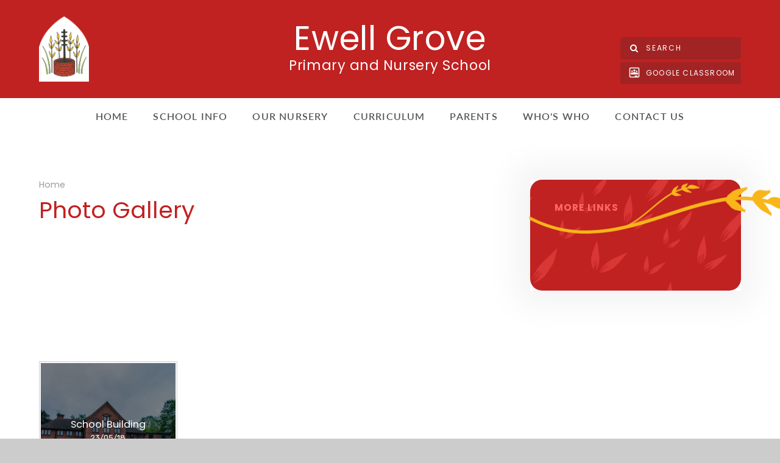

--- FILE ---
content_type: text/html
request_url: https://www.ewell-grove.surrey.sch.uk/gallery/?pid=3&gcatid=1
body_size: 57581
content:

<!DOCTYPE html>
<!--[if IE 7]><html class="no-ios no-js lte-ie9 lte-ie8 lte-ie7" lang="en" xml:lang="en"><![endif]-->
<!--[if IE 8]><html class="no-ios no-js lte-ie9 lte-ie8"  lang="en" xml:lang="en"><![endif]-->
<!--[if IE 9]><html class="no-ios no-js lte-ie9"  lang="en" xml:lang="en"><![endif]-->
<!--[if !IE]><!--> <html class="no-ios no-js"  lang="en" xml:lang="en"><!--<![endif]-->
	<head>
		<meta http-equiv="X-UA-Compatible" content="IE=edge" />
		<meta http-equiv="content-type" content="text/html; charset=utf-8"/>
		
		<link rel="canonical" href="https://www.ewell-grove.surrey.sch.uk/page/?title=Untitled&amp;pid=0">
		<link rel="stylesheet" integrity="sha512-SfTiTlX6kk+qitfevl/7LibUOeJWlt9rbyDn92a1DqWOw9vWG2MFoays0sgObmWazO5BQPiFucnnEAjpAB+/Sw==" crossorigin="anonymous" referrerpolicy="no-referrer" media="screen" href="https://cdnjs.cloudflare.com/ajax/libs/font-awesome/4.7.0/css/font-awesome.min.css?cache=260126">
<!--[if IE 7]><link rel="stylesheet" media="screen" href="https://cdn.juniperwebsites.co.uk/_includes/font-awesome/4.2.0/css/font-awesome-ie7.min.css?cache=v4.6.58.2">
<![endif]-->
		<title>Ewell Grove Primary and Nursery School - Photo Gallery</title>
		
<!--[if IE]>
<script>
console = {log:function(){return;}};
</script>
<![endif]-->

<script>
	var boolItemEditDisabled;
	var boolLanguageMode, boolLanguageEditOriginal;
	var boolViewingConnect;
	var boolConnectDashboard;
	var displayRegions = [];
	var intNewFileCount = 0;
	strItemType = "photo gallery";
	strSubItemType = "photo gallery";

	var featureSupport = {
		tagging: false,
		eventTagging: false
	};
	var boolLoggedIn = false;
boolAdminMode = false;
	var boolSuperUser = false;
strCookieBarStyle = 'bar';
	intParentPageID = "3";
	intCurrentItemID = 1;
	intCurrentCatID = 1;	strPhotoGalleryUploadLocation = 'top';

boolIsHomePage = false;
	boolItemEditDisabled = true;
	boolLanguageEditOriginal=true;
	strCurrentLanguage='en-gb';	strFileAttachmentsUploadLocation = 'bottom';	boolViewingConnect = false;	boolConnectDashboard = false;	var objEditorComponentList = {};

</script>

<script src="https://cdn.juniperwebsites.co.uk/admin/_includes/js/mutation_events.min.js?cache=v4.6.58.2"></script>
<script src="https://cdn.juniperwebsites.co.uk/admin/_includes/js/jquery/jquery.js?cache=v4.6.58.2"></script>
<script src="https://cdn.juniperwebsites.co.uk/admin/_includes/js/jquery/jquery.prefilter.js?cache=v4.6.58.2"></script>
<script src="https://cdn.juniperwebsites.co.uk/admin/_includes/js/jquery/jquery.query.js?cache=v4.6.58.2"></script>
<script src="https://cdn.juniperwebsites.co.uk/admin/_includes/js/jquery/js.cookie.js?cache=v4.6.58.2"></script>
<script src="/_includes/editor/template-javascript.asp?cache=260126"></script>
<script src="/admin/_includes/js/functions/minified/functions.login.new.asp?cache=260126"></script>

  <script>

  </script>
<link href="https://www.ewell-grove.surrey.sch.uk/feeds/gallery.asp?gcatid=1&amp;pid=3&lang=en" rel="alternate" type="application/rss+xml" title="Ewell Grove Primary and Nursery School - Gallery Feed"><link rel="stylesheet" media="screen" href="/_site/css/main.css?cache=260126">
<link rel="stylesheet" media="screen" href="/_site/css/content.css?cache=260126">


	<meta name="mobile-web-app-capable" content="yes">
	<meta name="apple-mobile-web-app-capable" content="yes">
	<meta name="viewport" content="width=device-width, initial-scale=1, minimum-scale=1, maximum-scale=1">
	<link rel="author" href="/humans.txt">
	<link rel="icon" href="/_site/images/favicons/favicon.ico">
	<link rel="apple-touch-icon" href="/_site/images/favicons/favicon.png">
	<link href="https://fonts.googleapis.com/css?family=Lato|Poppins:400,400i,700|Rubik:400,400i,700,700i" rel="stylesheet">
	
	<link rel="stylesheet" href="/_site/css/print.css" type="text/css" media="print">

	<script type="text/javascript">
	var iOS = ( navigator.userAgent.match(/(iPad|iPhone|iPod)/g) ? true : false );
	if (iOS) { $('html').removeClass('no-ios').addClass('ios'); }
	</script>

	<svg style="display: none;">
		<symbol id="icon_leaf" viewBox="0 0 37 21.01"><path d="M35,8.55c-.78-.72-1.87-1.68-3.18-2.7l-3.11,2.7Zm-16.65,0L25.9,2A19.83,19.83,0,0,0,21.24.29l-8,8.26Zm9.06,0,3.71-3.23a37.63,37.63,0,0,0-4.44-2.88l-7,6.11ZM36.32,9.8l-.4-.4H1.07a1.07,1.07,0,0,0-.75.31,1.06,1.06,0,0,0,.75,1.81H9l.48,2.18a13.57,13.57,0,0,0,3.17,5h0a8.8,8.8,0,0,0,7.59,2.24l-9.08-9.38h1.19l8.9,9.2A19.91,19.91,0,0,0,25.9,19l-8.61-7.48h1.3l8.12,7.05a37.42,37.42,0,0,0,4.44-2.89l-4.8-4.17h1.3l4.19,3.64a46.86,46.86,0,0,0,4.48-3.95l.68-.7ZM20.23.11a8.81,8.81,0,0,0-7.59,2.24A13.08,13.08,0,0,0,9.19,8.55h2.88Z"/></symbol>
		<symbol id="icon_arrow" viewBox="0 0 61 19.01"><path d="M51.57.31A1.11,1.11,0,0,0,50,.31a1,1,0,0,0,0,1.5l6.8,6.62H1.09a1.06,1.06,0,1,0,0,2.13H56.82L50,17.19a1,1,0,0,0,0,1.5,1.11,1.11,0,0,0,1.54,0L61,9.5Z"/></symbol>
		<symbol id="rough_edge" viewBox="0 0 2074.36 15.43" preserveAspectRatio="none"><path d="M1963,1.82c-.57-.06-.74-.1-1.07-.14-1,0-2.45,0-4.86,0C1958.66,2.2,1951.59,2.12,1963,1.82Z"/><path d="M1961.95,1.68c5,0-3.29-.47,0,0Z"/><path d="M1938.75,2l6.62-.5c-1.38-.33-7.27-.4-5.08-.64C1933.49,1.13,1934.89,1.46,1938.75,2Z"/><path d="M1932.47,3l3.43-.21A8.05,8.05,0,0,0,1932.47,3Z"/><path d="M1939.24,2.67c-.59.42.84,0,3.93-.28l-7.27.44C1936.86,3.06,1937,3.52,1939.24,2.67Z"/><path d="M1897.53,1.26c-.41.3,2.22.81,2.72,1.2l4.89-.35C1902.62,1.9,1897.86,1.71,1897.53,1.26Z"/><path d="M1900.25,2.46l-7.31.52C1899.46,3,1900.66,2.79,1900.25,2.46Z"/><polygon points="1873.74 0.52 1866.36 1.58 1869.6 1.22 1873.74 0.52"/><path d="M1851.07,1.34c3.07-.58-4.21-1-1-1.34-5,.1-9.33.6-13.2,1.05A95.59,95.59,0,0,1,1851.07,1.34Z"/><path d="M1830.41,1.71c2.05-.14,4.18-.39,6.5-.65C1834.73,1.19,1832.58,1.38,1830.41,1.71Z"/><path d="M1843.72,2.51c-3.35.37-7,.4-11.17.46,4.44.17,9,.26,13.4.26C1846.56,3,1848.48,2.48,1843.72,2.51Z"/><path d="M1860.23,2.75l-.75,0C1859.94,2.87,1860.31,2.89,1860.23,2.75Z"/><path d="M1791.73,3l.65.16a1.65,1.65,0,0,1,.15-.15Z"/><path d="M1819,2.11c1.74.18,3.71.33,5.78.47C1823.11,2.31,1819.64,1.89,1819,2.11Z"/><path d="M1858.36,2.56l.5,0C1857.77,2.34,1857.9,2.43,1858.36,2.56Z"/><path d="M1858.36,2.56c-1.72.12-3.07.33-4.43.52,2-.07,3.92-.16,5.55-.29A9.45,9.45,0,0,1,1858.36,2.56Z"/><path d="M1807,3.2l3.16-.1A108.34,108.34,0,0,1,1799.25,2c-5.26.39-6.35.68-6.71.94l15.55.11Z"/><polygon points="1791.96 1.63 1784.75 2.91 1790.31 2.54 1791.96 1.63"/><polygon points="1774.69 1.86 1770.41 2.33 1774.09 2.65 1774.69 1.86"/><path d="M859.09,12.47l-3.67.22C857.16,12.62,858.28,12.55,859.09,12.47Z"/><path d="M885.63,12.52l.65-.39C885.06,12.35,884.55,12.5,885.63,12.52Z"/><path d="M1092.33,10.95c1.58.2,3.85.38,7,.56Z"/><path d="M714.13,13.39l-4.28.88C716.54,14.27,713.6,13.82,714.13,13.39Z"/><path d="M869.54,3.26c-2.24.16-3.2.33-3.14.53C868.71,3.64,870,3.47,869.54,3.26Z"/><path d="M1596.52,2.44a60.89,60.89,0,0,0-13.31,0c.81.09,1.61.13,2.44.2C1589,2.5,1592.41,2.39,1596.52,2.44Z"/><path d="M188.38,12.67c-.38,0-.84-.06-1.19-.1C187.07,12.68,187.6,12.69,188.38,12.67Z"/><path d="M35.21,3.91c1.51-.06,4-.06,6.29-.07C40.37,3.79,38.47,3.79,35.21,3.91Z"/><path d="M1708.85,2.27c3.44-.06.55-.1,0,0Z"/><path d="M1714,2.66c-1.29-.11-2.78-.2-4.4-.26C1710.34,2.47,1711.67,2.56,1714,2.66Z"/><path d="M1713.33,2.25l3,.08C1716.77,2.19,1716.38,2.1,1713.33,2.25Z"/><path d="M1708.85,2.27l-4.79,0c2,0,3.8,0,5.57.09C1709,2.35,1708.67,2.3,1708.85,2.27Z"/><path d="M1286.36,11.75l.39,0-.51,0Z"/><path d="M297.32,3.53c-.15,0-.34-.09-.61-.14Z"/><path d="M211.43,12.63l.73,0Z"/><path d="M871,12.25l-1.54,0C870,12.28,870.56,12.27,871,12.25Z"/><path d="M1099.88,11.09a1.76,1.76,0,0,1-1.07-.52C1097.82,10.73,1097.79,10.92,1099.88,11.09Z"/><path d="M714.92,13.22h-.39a1,1,0,0,0-.4.17Z"/><path d="M1502.57,11.65a33.07,33.07,0,0,1-4.62-.5C1497.82,11.39,1498.9,11.59,1502.57,11.65Z"/><path d="M1743.7,2.4c-.14-.19-1.19-.46-.06-.54l-6.66.22A50.68,50.68,0,0,1,1743.7,2.4Z"/><path d="M1743.65,1.86l.8,0Z"/><path d="M1697.55,2.93c2.47.21,1.55-1,3-.71C1703.27,1.19,1684,3.48,1697.55,2.93Z"/><path d="M1367.59,13.12c10.79.49,2.56-1.26,12.31-.65,2.53-.48-8-.5-5.37-.91C1368,12.07,1364.59,11.78,1367.59,13.12Z"/><path d="M944.44,14.71l.53-.31c-1.07-.34-2.7-.36-6-.42Z"/><polygon points="850.35 13.74 851.97 13.76 848.95 12.59 850.35 13.74"/><path d="M781.64,15.07c-.73,0-1.5,0-2.28,0C780.08,15.1,780.83,15.1,781.64,15.07Z"/><path d="M771.39,15.23c2.49,0,5.32-.11,8-.15C773.75,15,770.62,13.94,771.39,15.23Z"/><path d="M111.34,13.61c.57.06.74.1,1.07.14,1,0,2.45,0,4.86,0C115.7,13.23,122.77,13.31,111.34,13.61Z"/><path d="M112.41,13.75c-5,0,3.29.47,0,0Z"/><path d="M135.61,13.44l-6.62.5c1.38.33,7.27.4,5.08.64C140.87,14.3,139.47,14,135.61,13.44Z"/><path d="M141.88,12.39l-3.43.21A8.05,8.05,0,0,0,141.88,12.39Z"/><path d="M135.12,12.76c.59-.42-.84,0-3.93.28l7.27-.44C137.5,12.37,137.4,11.91,135.12,12.76Z"/><path d="M176.83,14.17c.41-.3-2.22-.81-2.72-1.2l-4.89.35C171.74,13.53,176.5,13.73,176.83,14.17Z"/><path d="M174.11,13l7.31-.52C174.89,12.39,173.7,12.64,174.11,13Z"/><polygon points="200.62 14.92 208 13.85 204.76 14.21 200.62 14.92"/><path d="M223.29,14.09c-3.07.58,4.21,1,1,1.34,5-.1,9.33-.6,13.2-1.05A95.59,95.59,0,0,1,223.29,14.09Z"/><path d="M243.94,13.73c-2.05.14-4.18.39-6.5.65C239.63,14.25,241.78,14.05,243.94,13.73Z"/><path d="M230.64,12.92c3.35-.37,7-.4,11.17-.46-4.44-.17-9-.26-13.4-.26C227.79,12.47,225.88,13,230.64,12.92Z"/><path d="M214.13,12.69l.75,0C214.41,12.57,214,12.54,214.13,12.69Z"/><path d="M282.63,12.47l-.65-.16a1.65,1.65,0,0,1-.15.15Z"/><path d="M255.33,13.33c-1.74-.18-3.71-.33-5.78-.47C251.25,13.13,254.72,13.55,255.33,13.33Z"/><path d="M216,12.88l-.5,0C216.59,13.1,216.46,13,216,12.88Z"/><path d="M216,12.88c1.72-.12,3.07-.33,4.43-.52-2,.07-3.92.16-5.55.29A9.45,9.45,0,0,1,216,12.88Z"/><path d="M267.35,12.23l-3.16.1a108.34,108.34,0,0,1,10.92,1.08c5.26-.39,6.35-.68,6.71-.94l-15.55-.11Z"/><polygon points="282.4 13.81 289.61 12.52 284.05 12.9 282.4 13.81"/><polygon points="299.67 13.58 303.95 13.1 300.27 12.79 299.67 13.58"/><path d="M1215.27,3l3.67-.22C1217.2,2.81,1216.08,2.89,1215.27,3Z"/><path d="M1188.72,2.91l-.65.39C1189.3,3.09,1189.81,2.93,1188.72,2.91Z"/><path d="M982,4.49c-1.58-.2-3.85-.38-7-.56Z"/><path d="M1360.23,2l4.28-.88C1357.82,1.17,1360.76,1.61,1360.23,2Z"/><path d="M1204.82,12.17c2.24-.16,3.2-.33,3.14-.53C1205.65,11.8,1204.34,12,1204.82,12.17Z"/><path d="M477.83,13a60.89,60.89,0,0,0,13.31,0c-.81-.09-1.61-.13-2.44-.2C485.34,12.93,481.95,13,477.83,13Z"/><path d="M1886,2.77c.38,0,.84.06,1.19.1C1887.28,2.75,1886.76,2.75,1886,2.77Z"/><path d="M2039.15,11.52c-1.51.06-4,.06-6.29.07C2034,11.65,2035.88,11.64,2039.15,11.52Z"/><path d="M365.51,13.17c-3.44.06-.55.1,0,0Z"/><path d="M360.33,12.77c1.29.11,2.78.2,4.4.26C364,13,362.68,12.88,360.33,12.77Z"/><path d="M361,13.18l-3-.08C357.59,13.24,358,13.33,361,13.18Z"/><path d="M365.51,13.17l4.79,0c-2,0-3.8,0-5.57-.09C365.41,13.09,365.69,13.14,365.51,13.17Z"/><path d="M788,3.69l-.39,0,.51,0Z"/><path d="M1777,11.9c.15,0,.34.09.61.14Z"/><path d="M1862.92,2.81l-.73,0Z"/><path d="M2058,5.21c-9.11,1.7-24-2.51-39-.08-3.3-.39,2.81-.62,1-1.06a42.71,42.71,0,0,1-8.85.8l2.25-.68c-3.36.06-7.06.18-10.76.3-20,.14-30.46-.46-50.51-1,9.11-.3,6.52-1.11-5-.93,3.41.29,7.72.47,3.27.88l-7.09-.16,2,.95c-3.32-.07-5.13-.2-6.58-.35l4.43-.4-4.77.37c-.91-.09-1.72-.19-2.73-.28-1.29.28-1.45.45-.93.56l-2.17.17c-7.31-.12-15.95,0-22.58-.23.5-.09,1.15-.17,2-.27l-2.53.25c-4.47-.15-7.95-.44-9.36-1-8.85,0,2.59,1.1-6.25,1.08l-2-.52c0-.12.28-.23,1.16-.33l-8.34.6,5.46.14-.82.28A51.28,51.28,0,0,1,1884,4l.74-.05-1.36,0c-1.85-.28-2.82-.64-2.94-.92,1.41.06,4-.14,5.51-.18-1.89-.18-4.18-.25-6.58-.26a26,26,0,0,0-4.68-.54l1.86.55c-5.62.06-11.28.34-13.65.29l7.77.33c-6.16.14-12.67.2-19.34.22.94-.07,1.77-.17,2.58-.28-2.5.08-5.14.14-8,.15-.15.06-.22.12-.11.15-6.14,0-12.36,0-18.52,0-.53-.07-1.42-.14-2.85-.2,2.94-.15,5.58-.19,8.08-.23-2.69-.1-5.29-.23-7.74-.39l.34.05h.06c.64.11.86.17.13.11l-.31,0a1.82,1.82,0,0,1-.68.32c-4.33-.18-.68-.22.68-.32,0,0,.17-.08.18-.13h-.06l-15,.47c3.17.12,7.14.1,14.18,0a10.51,10.51,0,0,1-1.23.32c-9.52.06-18.81.21-27.35.61-1-.33-2.18-.64-3.39-.91-.23.34-.23.66-7.91,1.13,1,.15,3.39.33,5.83.52-12.07.35-11.23-.65-28.6-.31l.71-.11c-1.07.12-2.24.22-3.48.31-1.58,0-3.82.12-6.18.27-1.58,0-3.2,0-4.83,0,2.26-.24.51-.47-1.43-.71a148.41,148.41,0,0,1,19.94-.9c-4.36-1.21-2.21.14-9-1.28,5.55,1.66-21,.14-16.31,1.48H1741c-6.31-1.23-11.33-.5-19.85-1.81.28.4,3.24.77-4.81.57a16.54,16.54,0,0,1-1.77.36l-.54,0,.44,0c-.35.06-.38.07.17,0a23,23,0,0,1,4.1.62,78.62,78.62,0,0,1-10.9.88,156.64,156.64,0,0,0-19.29-.28c-3.13-.58-8-1,.56-1.41l-10.13,0a142.31,142.31,0,0,0-19.22-.33c-4.78-.19-12.06,1-7.9.29L1636,3l-.15-.22c-9.6-.07-19.56.5-29.95.58,0,0,0-.07,0-.1A5.15,5.15,0,0,0,1608,3l-1.36-.1.19-.07-.25.07c-3.95-.27-7.19-.39-10.08-.42,3.42.31,6.43.71,8.58.8l-.68.13c-6.1,0-12.35-.14-18.78-.73-3.1.13-6.27.28-10.15.33l1.92-.4a65.74,65.74,0,0,1-11.82.09l-1.22-.55c-6.77.27-20.34-.78-23.25,0-7.31-2.09-32.87-.46-44.78-.83l-.45,1c-6.24,0-12.28.11-19.3.37l.18-.11-2.43.19-4.7.18.07.1c-4.89.21-8.36,0-15.06-.18.93.29.84.64-.19,1-4.86-.18-10.11-.42-15.47-.51l.9-.14.9.07L1440,3.2a23.22,23.22,0,0,1,7.15.22c.53-.31,2.64-.6,3.19-.92-6.15-.66-15.45-.15-19.75-.14,1.65,0,3.63.09,4.65.22l-1.73.13c-8.13-.31-16.51.29-24.57.66,1-.71,1.38-1.4,7.91-1.73l-16.39.87c-1.09-.34-8.41-.94-6.28-1.23-6.09-.31-14,.48-22.23.85-3.94-.6-7.22-1.09-6.74-.42l1.11.58c-2.17,0-4.34,0-6.48-.1a27.4,27.4,0,0,1-4.44.41c-11.32-.18-21.35-1.14-34.78-.06L1313,1.16c-10.51.32,10.31,1.77-7.19,2.3-12.39.45-4.63-1.2-9-1.59-6.16.71-16.88,2.15-28.26,1,3.77-.27,6.72-.06,10.24-.16l-8.67-.78c10.47-1.28,18-.84,9.9-1.94-1.23,2.72-33.72.28-34.92,3l-5.72-.57c1.64,0,1.9-.13,3.52-.11-11.12-1.3-8.26,2-22.59,1.58-5-.21-8.48-.6-5.07-.92l-11.13.67c-2.63,0-2.6-.36-.76-.45l-15.43.2.13-.08c-1.17.21-3.07.47-5,.71-3.26-.1-6.41-.22-9.38-.37.73.33,1,.54.93.68l-2.09.15c-1.14-.06-2.62-.19-4.16-.32,1.14-.46,6.53-.8,11.24-.73-8.78-2.71-7.8.68-26.74-.9l8.87-.34c-5.72-1.54-12.64-1-22.68-1.94,2.23.47,17.93,2.19,11.48,3-5.67-.06-10.12-.33-14.66-.12a28.76,28.76,0,0,0-4.72-.24c.23-.08.28-.17-.09-.25a23.9,23.9,0,0,1-5.72.15c-1.38-.33,2-.46,4.14-.7-1.71,0-3.23,0-4.58.1l.18-.52c-7.27.37-6.69,1-11,1.6-8.1-.13-9.78-1.12-11.69-2-13-.2,9,1.59-6.4,1.83-10.79-.49-18.36,0-31.27.8-7.55-.44,1.32-.78-1.39-1.15l-6.69,1c-1.64,0-1.11-.34-.84-.5-5.64.4-.46,1.28-9.33,1.63l-.24.11-6,0c-6.21-.49-15.64-1.67-22.94-.61-2.7-.36,1.31-.78.48-1.28-15.06,1.05-12.91.76-25.27,2.18L982,4.49c3.4.42,3.4.88,1.59,1.34-2.62-.21-5.38-.41-8.09-.49a.31.31,0,0,0,0-.47,43.79,43.79,0,0,1-4.53.35c.89-.21,1.46-.4,1-.53a20.65,20.65,0,0,0-4.17.48l-3.14-1.43L964,4.3,957.35,4a55.47,55.47,0,0,0-7.45-1.06c-1.35-.18,2.13-.29,4-.42-12.51-.94-7,.31-9.34,1.07L941,4l-1.24,0c-2.23-.68,2.87-1.72-5.27-1.85-4.06-.55-23.61,2.2-34.72.9.83.18,1.64.35,2.16.52-1.14-.05-2.39-.12-3.67-.22,1,.56.4.91-1.23,1.14-3.35,0-7.34-.33-11.41-.57-1-.1-1.88-.15-2.74-.16-5.61-.3-11.09-.41-14.91.4-1.09-.14-1.51-.28-1.55-.41-3.44.22-9.14.41-14.36.66-4.42,0-9.75-.06-15.2,0-7.45-.74-21.31.46-29.67.56A8.16,8.16,0,0,1,809,3.77l-5.5,1.15c-2-.12-3.25-.41-3.23-1L798,4,800.35,3a40.61,40.61,0,0,1-12.24.72l.45.27-4.23,0c.88-.14,2-.26,3.28-.34a113.41,113.41,0,0,0-15.8.07l.14,0a91.52,91.52,0,0,0-9.35.64c-1.44-.15-3.31-.35-5.93-.67,1.63.14,1.75.65.88,1.18-1.48-.19.17-.43.39-.56l-6.87-.21a1.58,1.58,0,0,1,1-.38l-2.25.35c-5.34-.13-9-.14-12.6,0a17.09,17.09,0,0,0-2.4-.65c1.52.44-12.64,0-16.54.18l6.2.52a76.57,76.57,0,0,0-9.24.3c-3.81-.09-9.44-.37-15.82-.58l.46-.06-.67.06c-6.2-.2-13.11-.33-19.75-.13-5.34-.49-1.45-.73-10.41-.67-3.27-.62,5-.94,7.77-1l-21.55-.4c.56.79-5.22,1.12-9.92,1.48-9.31-.36-17.71-.61-23.05.17-5.92.31-11,1.51-19,.5-3.52-.09-10.53-1.73-11.13-.94a8.46,8.46,0,0,1,4.21,2.39c-6.56-.27-17.35,0-17-.88h-2.2a4.13,4.13,0,0,0-.7-.2.75.75,0,0,1-.36.2h-6.18c-.36-.16-1.42-.26-4.73-.19a1,1,0,0,1-.3.18c-30-.15-59.29-.94-87.58-1L481,4.91l-5.39,0c-.23-.07-.53-.14-.92-.22a.89.89,0,0,1-.44.21l-4.7,0c-3-.34-4-1.14,4.14-1.08-4.3-.83-13.7.7-13.94,1-16-.59,6.25-1.71,1.34-1.74l-6.66.11,1.5.17c-5.4.6-5.88,1.23-15.7,1.16-6.21-.29-3.19-.9-5.63-1,0-.11-.81-.15-3.75,0l-14.43-.12,5.77,1.15c-6.4.57-13.57-.06-6.91,1.25-9.77-2-53.82-.72-59.82-1.35-9,.84-17.8.83-28.75.72,2.72.24,4.35,1.54-5.09,1.38,3.37-2.61-16.27-1.24-24.33-3,3.69,1.07-27.05.25-16.76,2-7.88-.22-.48-1-6.46-1.63-18.76,1-41.35-.67-64.54-.32-.36.35,3.52.89-1.45,1.41L195.87,3.22c-4.58.17-4.22,2-12.58.81,1.18.3,2.95.74-.13.85-45.43-1.71-92.83,1.4-139-1.82,6.25.68,2.08.75-2.69.77,3.1.16-.07.87.54,1.35L22.73,3.87C19.21,5.19,2,4,0,5.22L6.12,5C-2,6.49,17.5,8.31,16.31,10.23c9.11-1.7,24,2.51,39,.08,3.3.39-2.81.62-1,1.06a42.71,42.71,0,0,1,8.85-.8l-2.25.68c3.36-.06,7.06-.18,10.76-.3,20-.14,30.46.46,50.51,1-9.11.3-6.52,1.11,5,.93-3.41-.29-7.72-.47-3.27-.88l7.09.16-2-.95c3.32.07,5.13.2,6.58.35l-4.43.4,4.77-.37c.91.09,1.72.19,2.73.28,1.29-.28,1.45-.45.93-.56l2.17-.17c7.31.12,15.95,0,22.58.23-.5.09-1.15.17-2,.27l2.53-.25c4.47.15,7.95.44,9.36,1,8.85,0-2.59-1.1,6.25-1.08l2,.52c0,.12-.28.23-1.16.33l8.34-.6-5.46-.14.82-.28a51.28,51.28,0,0,1,5.38.36l-.74.05,1.36,0c1.85.28,2.82.64,2.94.92-1.41-.06-4,.14-5.51.18,1.89.18,4.18.25,6.58.26a26,26,0,0,0,4.68.54l-1.86-.55c5.62-.06,11.28-.34,13.65-.29l-7.77-.33c6.16-.14,12.67-.2,19.34-.22-.94.07-1.77.17-2.58.28,2.5-.08,5.14-.14,8-.15.15-.06.22-.12.11-.15,6.14,0,12.36,0,18.52,0,.53.07,1.42.14,2.85.2-2.94.15-5.58.19-8.08.23,2.69.1,5.29.23,7.74.39l-.34-.05h-.06c-.64-.11-.86-.17-.13-.11l.31,0a1.82,1.82,0,0,1,.68-.32c4.33.18.68.22-.68.32,0,0-.17.08-.18.13h.06l15-.47c-3.17-.12-7.14-.1-14.18,0a10.52,10.52,0,0,1,1.23-.32c9.52-.06,18.81-.21,27.35-.61,1,.33,2.18.64,3.39.91.23-.34.23-.66,7.91-1.13-1-.15-3.39-.33-5.83-.52,12.07-.35,11.23.65,28.6.31l-.71.11c1.07-.12,2.24-.22,3.48-.31,1.58,0,3.82-.12,6.18-.27,1.58,0,3.2,0,4.83,0-2.26.24-.51.47,1.43.71a148.41,148.41,0,0,1-19.94.9c4.36,1.21,2.21-.14,9,1.28-5.55-1.66,21-.14,16.31-1.48h.11c6.31,1.23,11.33.5,19.85,1.81-.28-.4-3.24-.77,4.81-.57a16.54,16.54,0,0,1,1.77-.36l.54,0-.44,0c.35-.06.38-.07-.17,0a23,23,0,0,1-4.1-.62,78.62,78.62,0,0,1,10.9-.88,156.64,156.64,0,0,0,19.29.28c3.13.58,8,1-.56,1.41l10.13,0a142.31,142.31,0,0,0,19.22.33c4.78.19,12.06-1,7.9-.29l15.88-.56.15.22c9.6.07,19.56-.5,29.95-.58,0,0,0,.07,0,.1a5.15,5.15,0,0,0-2.11.3l1.36.1-.19.07.25-.07c3.95.27,7.19.39,10.08.42-3.42-.31-6.43-.71-8.58-.8l.68-.13c6.1,0,12.35.14,18.78.73,3.1-.13,6.27-.28,10.15-.33l-1.92.4a65.74,65.74,0,0,1,11.82-.09l1.22.55c6.77-.27,20.34.78,23.25,0,7.31,2.09,32.87.46,44.78.83l.45-1c6.24,0,12.28-.11,19.3-.37l-.18.11,2.43-.19,4.7-.18-.07-.1c4.89-.21,8.36,0,15.06.18-.93-.29-.84-.64.19-1,4.86.18,10.11.42,15.47.51l-.9.14-.9-.07.78.08A23.22,23.22,0,0,1,627.2,12c-.53.31-2.64.6-3.19.92,6.15.66,15.45.15,19.75.14-1.65,0-3.63-.09-4.65-.22l1.73-.13c8.13.31,16.51-.29,24.57-.66-1,.71-1.38,1.4-7.91,1.73l16.39-.87c1.09.34,8.41.94,6.28,1.23,6.09.31,14-.48,22.23-.85,3.94.6,7.22,1.09,6.74.42L708,13.11c2.17,0,4.34,0,6.48.1A27.4,27.4,0,0,1,719,12.8c11.32.18,21.35,1.14,34.78.06l7.61,1.41C771.87,14,751,12.5,768.55,12c12.39-.45,4.63,1.2,9,1.59,6.16-.71,16.88-2.15,28.26-1-3.77.27-6.72.06-10.24.16l8.67.78c-10.47,1.28-18,.84-9.9,1.94,1.23-2.72,33.72-.28,34.92-3l5.72.57c-1.64,0-1.9.13-3.52.11,11.12,1.3,8.26-2,22.59-1.58,5,.21,8.48.6,5.07.92l11.13-.67c2.63,0,2.6.36.76.45l15.43-.2-.13.08c1.17-.21,3.07-.47,5-.71,3.26.1,6.41.22,9.38.37-.73-.33-1-.54-.93-.68l2.09-.15c1.14.06,2.62.19,4.16.32-1.14.46-6.53.8-11.24.73,8.78,2.71,7.8-.68,26.74.9l-8.87.34c5.72,1.54,12.64,1,22.68,1.94-2.23-.47-17.93-2.19-11.48-3,5.67.06,10.12.33,14.66.12a28.76,28.76,0,0,0,4.72.24c-.23.08-.28.17.09.25a23.9,23.9,0,0,1,5.72-.15c1.38.33-2,.46-4.14.7,1.71,0,3.23,0,4.58-.1l-.18.52c7.27-.37,6.69-1,11-1.6,8.1.13,9.78,1.12,11.69,2,13,.2-9-1.59,6.4-1.83,10.79.49,18.36,0,31.27-.8,7.55.44-1.32.78,1.39,1.15l6.69-1c1.64,0,1.11.34.84.5,5.64-.4.46-1.28,9.33-1.63l.24-.11,6,0c6.21.49,15.64,1.67,22.94.61,2.7.36-1.31.78-.48,1.28,15.06-1.05,12.91-.76,25.27-2.18l10.53.84c-3.4-.42-3.4-.88-1.59-1.34,2.62.21,5.38.41,8.09.49a.31.31,0,0,0,0,.47,43.79,43.79,0,0,1,4.53-.35c-.89.21-1.46.4-1,.53a20.65,20.65,0,0,0,4.17-.48l3.14,1.43.76-.57,6.65.33a55.47,55.47,0,0,0,7.45,1.06c1.35.18-2.13.29-4,.42,12.51.94,7-.31,9.34-1.07l3.61-.43,1.24,0c2.23.68-2.87,1.72,5.27,1.85,4.06.55,23.61-2.2,34.72-.9-.83-.18-1.64-.35-2.16-.52,1.14.05,2.39.12,3.67.22-1-.56-.4-.91,1.23-1.14,3.35,0,7.34.33,11.41.57,1,.1,1.88.15,2.74.16,5.61.3,11.09.41,14.91-.4,1.09.14,1.51.28,1.55.41,3.44-.22,9.14-.41,14.36-.66,4.42,0,9.75.06,15.2,0,7.45.74,21.31-.46,29.67-.56a8.16,8.16,0,0,1-1.83,1.21l5.5-1.15c2,.12,3.25.41,3.23,1l2.25,0-2.32.92a40.61,40.61,0,0,1,12.24-.72l-.45-.27,4.23,0c-.88.14-2,.26-3.28.34a113.41,113.41,0,0,0,15.8-.07l-.14,0a91.52,91.52,0,0,0,9.35-.64c1.44.15,3.31.35,5.93.67-1.63-.14-1.75-.65-.88-1.18,1.48.19-.17.43-.39.56l6.87.21a1.58,1.58,0,0,1-1,.38l2.25-.35c5.34.13,9,.14,12.6,0a17.09,17.09,0,0,0,2.4.65c-1.52-.44,12.64,0,16.54-.18l-6.2-.52a76.57,76.57,0,0,0,9.24-.3c3.81.09,9.44.37,15.82.58l-.46.06.67-.06c6.2.2,13.11.33,19.75.13,5.34.49,1.45.73,10.41.67,3.27.62-5,.94-7.77,1l21.55.4c-.56-.79,5.22-1.12,9.92-1.48,9.31.36,17.71.61,23.05-.17,5.92-.31,11-1.51,19-.5,3.52.09,10.53,1.73,11.13.94a8.46,8.46,0,0,1-4.21-2.39c6.56.27,17.35,0,17,.88h2.2a4.13,4.13,0,0,0,.7.2.75.75,0,0,1,.36-.2h6.18c.36.16,1.42.26,4.73.19a1,1,0,0,1,.3-.18c30,.15,59.29.94,87.58,1l-3.78-1.46,5.39,0c.23.07.53.14.92.22a.89.89,0,0,1,.44-.21l4.7,0c3,.34,4,1.14-4.14,1.08,4.3.83,13.7-.7,13.94-1,16,.59-6.25,1.71-1.34,1.74l6.66-.11-1.5-.17c5.4-.6,5.88-1.23,15.7-1.16,6.21.29,3.19.9,5.63,1,0,.11.81.15,3.75,0l14.43.12-5.77-1.15c6.4-.57,13.57.06,6.91-1.25,9.77,2,53.82.72,59.82,1.35,9-.84,17.8-.83,28.75-.72-2.72-.24-4.35-1.54,5.09-1.38-3.37,2.61,16.27,1.24,24.33,3-3.69-1.07,27.05-.25,16.76-2,7.88.22.48,1,6.46,1.63,18.76-1,41.35.67,64.54.32.36-.35-3.52-.89,1.45-1.41l12.24,1.76c4.58-.17,4.22-2,12.58-.81-1.18-.3-2.95-.74.13-.85,45.43,1.71,92.83-1.4,139,1.82-6.25-.68-2.08-.75,2.69-.77-3.1-.16.07-.87-.54-1.35l19.31,1.32c3.52-1.32,20.71-.09,22.73-1.35l-6.12.23C2076.38,8.95,2056.86,7.12,2058,5.21ZM139,11.18c-3.21-.32-15.12.17-10.57-1,2.24.57,6.66.8,11.92.91ZM1729.44,4.7c-1.17.24-3,.56-6.62,1L1719.88,5a61.61,61.61,0,0,1-11.35,1.14c0-.06-.24-.12-1-.18.26-.06.39-.11.4-.17A213,213,0,0,1,1729.44,4.7Zm-58.28-1.65-.27,0C1665.29,2.72,1667.27,2.87,1671.16,3.05Zm-4.77,1.08c-.6.55,3.14.72,7.05.78,1.49.5.55,1-.25,1.44-2.32.09-4.71.13-6.61.06-4,0-7.24-1-12.88-1.74A69.29,69.29,0,0,1,1666.38,4.13Zm-509-.68a1.82,1.82,0,0,1,.74-.22C1157.84,3.31,1157.59,3.39,1157.35,3.45Zm1.2-.37h0c-2.79.1-5.3.12-7.6.09C1153.55,2.94,1157.07,2.62,1158.55,3.08ZM663,2.83c.2.28-.28.6-1.27.94-3.25-.06-6.54-.17-9.78-.29Zm-65.73,4c-.87-.17-1.07-.33-.2-.45A3.78,3.78,0,0,1,597.25,6.84Zm-163.9-3,2.26.25C430.5,4.38,431.93,4.13,433.35,3.85Zm-88.42,6.88c1.17-.24,3-.56,6.62-1l2.94.74A61.61,61.61,0,0,1,365.84,9.3c0,.06.24.12,1,.18-.26.06-.38.11-.4.17A213,213,0,0,1,344.92,10.74Zm58.28,1.65.27,0C409.07,12.71,407.09,12.56,403.2,12.38ZM408,11.3c.6-.55-3.14-.72-7.05-.78-1.49-.5-.55-1,.25-1.44C403.5,9,405.89,9,407.78,9c4,0,7.24,1,12.88,1.74A69.29,69.29,0,0,1,408,11.3ZM917,12a1.82,1.82,0,0,1-.74.22C916.52,12.12,916.77,12,917,12Zm-1.2.37h0c2.79-.1,5.3-.12,7.6-.09C920.81,12.5,917.28,12.81,915.81,12.35Zm495.57.25c-.2-.28.28-.6,1.27-.94,3.25.06,6.54.17,9.78.29Zm65.73-4c.87.17,1.07.33.2.45A3.78,3.78,0,0,1,1477.11,8.59Zm163.9,3-2.26-.25C1643.86,11.05,1642.43,11.3,1641,11.58Zm304.93-6.3c-2.24-.57-6.66-.8-11.92-.91l1.35-.12C1938.59,4.57,1950.49,4.08,1945.94,5.28Z"/><path d="M1203.38,3.19l1.54,0C1204.32,3.16,1203.8,3.16,1203.38,3.19Z"/><path d="M974.48,4.34a1.76,1.76,0,0,1,1.07.52C976.54,4.71,976.56,4.52,974.48,4.34Z"/><path d="M1359.44,2.21h.39a1,1,0,0,0,.4-.17Z"/><path d="M571.79,3.78a33.07,33.07,0,0,1,4.62.5C576.54,4,575.45,3.84,571.79,3.78Z"/><path d="M330.65,13c.14.19,1.19.46.06.54l6.66-.22A50.68,50.68,0,0,1,330.65,13Z"/><path d="M330.71,13.57l-.8,0Z"/><path d="M376.81,12.5c-2.47-.21-1.55,1-3,.71C371.09,14.24,390.36,12,376.81,12.5Z"/><path d="M706.77,2.31C696,1.83,704.21,3.57,694.46,3c-2.53.48,8,.5,5.37.91C706.34,3.37,709.76,3.65,706.77,2.31Z"/><polygon points="2064.56 12.62 2071.5 13.04 2067.02 12.36 2064.56 12.62"/><path d="M1129.92.73l-.53.31c1.07.34,2.7.36,6,.42Z"/><polygon points="1224.01 1.7 1222.39 1.67 1225.41 2.84 1224.01 1.7"/><path d="M1292.72.36c.73,0,1.5,0,2.28,0C1294.28.34,1293.52.34,1292.72.36Z"/><path d="M1303,.2c-2.49,0-5.32.11-8,.15C1300.61.46,1303.74,1.49,1303,.2Z"/></symbol>
	</svg>
<link rel="stylesheet" media="screen" href="https://cdn.juniperwebsites.co.uk/_includes/css/content-blocks.css?cache=v4.6.58.2">
<link rel="stylesheet" media="screen" href="/_includes/css/cookie-colour.asp?cache=260126">
<link rel="stylesheet" media="screen" href="https://cdn.juniperwebsites.co.uk/_includes/css/cookies.css?cache=v4.6.58.2">
<link rel="stylesheet" media="screen" href="https://cdn.juniperwebsites.co.uk/_includes/css/cookies.advanced.css?cache=v4.6.58.2">
<link rel="stylesheet" media="screen" href="/_site/css/gallery.css?cache=260126">
<link rel="stylesheet" media="screen" href="https://cdn.juniperwebsites.co.uk/_includes/css/overlord.css?cache=v4.6.58.2">
<link rel="stylesheet" media="screen" href="https://cdn.juniperwebsites.co.uk/_includes/css/templates.css?cache=v4.6.58.2">
<link rel="stylesheet" media="screen" href="/_site/css/attachments.css?cache=260126">
<link rel="stylesheet" media="screen" href="/_site/css/templates.css?cache=260126">
<style>#print_me { display: none;}</style><script src="https://cdn.juniperwebsites.co.uk/admin/_includes/js/modernizr.js?cache=v4.6.58.2"></script>

        <meta property="og:site_name" content="Ewell Grove Primary and Nursery School" />
        <meta property="og:title" content="Photo Gallery" />
        <meta property="og:image" content="https://www.ewell-grove.surrey.sch.uk/_site/images/design/thumbnail.jpg" />
        <meta property="og:type" content="website" />
        <meta property="twitter:card" content="summary" />
</head>


    <body>


<div id="print_me"></div>
<div class="mason mason--inner">

	<section class="access">
		<a class="access__anchor" name="header"></a>
		<a class="access__link" href="#content">Skip to content &darr;</a>
	</section>

	<header class="header parent block-d center">

		

		<div class="header__center ms-center">
			<a class="header__logo a_block" href="/">
				<img src="/_site/images/design/logo.png" alt="Home page">
				<h1>Ewell Grove <span>Primary and Nursery School</span></h1>
			</a>
		</div>
	</header>

	<section class="menu parent block-l caps spaced">
		<div class="menu__fix">
			
			<button class="menu__btn parent f_headings caps" data-toggle=".mason--menu" aria-label="Toggle mobile menu">
				<div class="menu__btn--front"><i class="fa fa-bars" aria-hidden="true"></i> Menu</div>
				<div class="menu__btn--back"><i class="fa fa-close" aria-hidden="true"></i> Close</div>
			</button>
			
			<nav class="menu__bar">
				<ul><li class="menu__bar__item menu__bar__item--page_1"><a class="a_block" id="page_1" href="/"><span>Home <i class="fa fa-caret-right" aria-hidden="true"></i></span></a><button class="menu__bar__item__button" data-tab=".menu__bar__item--page_1--expand"><i class="menu__bar__item__button__icon fa fa-angle-down"></i></button></li><li class="menu__bar__item menu__bar__item--page_6 menu__bar__item--subitems"><a class="a_block" id="page_6" href="/page/?title=School+Info&amp;pid=6"><span>School Info <i class="fa fa-caret-right" aria-hidden="true"></i></span></a><button class="menu__bar__item__button" data-tab=".menu__bar__item--page_6--expand"><i class="menu__bar__item__button__icon fa fa-angle-down"></i></button><ul class="menu__bar__item__sub"><li class="menu__bar__item menu__bar__item--page_39"><a class="a_block" id="page_39" href="/page/?title=Before+and+After+School+Care&amp;pid=39"><span>Before and After School Care <i class="fa fa-caret-right" aria-hidden="true"></i></span></a><button class="menu__bar__item__button" data-tab=".menu__bar__item--page_39--expand"><i class="menu__bar__item__button__icon fa fa-angle-down"></i></button></li><li class="menu__bar__item menu__bar__item--photo_gallery_1"><a class="a_block" id="photo_gallery_1" href="/gallery/?pid=6&amp;gcatid=1"><span>Photo Gallery <i class="fa fa-caret-right" aria-hidden="true"></i></span></a><button class="menu__bar__item__button" data-tab=".menu__bar__item--photo_gallery_1--expand"><i class="menu__bar__item__button__icon fa fa-angle-down"></i></button></li><li class="menu__bar__item menu__bar__item--page_10"><a class="a_block" id="page_10" href="/page/?title=National+Assessment+Results&amp;pid=10"><span>National Assessment Results <i class="fa fa-caret-right" aria-hidden="true"></i></span></a><button class="menu__bar__item__button" data-tab=".menu__bar__item--page_10--expand"><i class="menu__bar__item__button__icon fa fa-angle-down"></i></button></li><li class="menu__bar__item menu__bar__item--page_11"><a class="a_block" id="page_11" href="/page/?title=OFSTED&amp;pid=11"><span>OFSTED <i class="fa fa-caret-right" aria-hidden="true"></i></span></a><button class="menu__bar__item__button" data-tab=".menu__bar__item--page_11--expand"><i class="menu__bar__item__button__icon fa fa-angle-down"></i></button></li><li class="menu__bar__item menu__bar__item--page_374"><a class="a_block" id="page_374" href="/page/?title=Pastoral+Support+for+Children+%26amp%3B+Families&amp;pid=374"><span>Pastoral Support for Children &amp; Families <i class="fa fa-caret-right" aria-hidden="true"></i></span></a><button class="menu__bar__item__button" data-tab=".menu__bar__item--page_374--expand"><i class="menu__bar__item__button__icon fa fa-angle-down"></i></button></li><li class="menu__bar__item menu__bar__item--page_9"><a class="a_block" id="page_9" href="/page/?title=Policies&amp;pid=9"><span>Policies <i class="fa fa-caret-right" aria-hidden="true"></i></span></a><button class="menu__bar__item__button" data-tab=".menu__bar__item--page_9--expand"><i class="menu__bar__item__button__icon fa fa-angle-down"></i></button></li><li class="menu__bar__item menu__bar__item--page_13"><a class="a_block" id="page_13" href="/page/?title=Pupil+Premium&amp;pid=13"><span>Pupil Premium <i class="fa fa-caret-right" aria-hidden="true"></i></span></a><button class="menu__bar__item__button" data-tab=".menu__bar__item--page_13--expand"><i class="menu__bar__item__button__icon fa fa-angle-down"></i></button></li><li class="menu__bar__item menu__bar__item--page_41"><a class="a_block" id="page_41" href="/page/?title=Recruitment+%26amp%3B+Vacancies&amp;pid=41"><span>Recruitment &amp; Vacancies <i class="fa fa-caret-right" aria-hidden="true"></i></span></a><button class="menu__bar__item__button" data-tab=".menu__bar__item--page_41--expand"><i class="menu__bar__item__button__icon fa fa-angle-down"></i></button></li><li class="menu__bar__item menu__bar__item--page_29"><a class="a_block" id="page_29" href="/page/?title=School+Day&amp;pid=29"><span>School Day <i class="fa fa-caret-right" aria-hidden="true"></i></span></a><button class="menu__bar__item__button" data-tab=".menu__bar__item--page_29--expand"><i class="menu__bar__item__button__icon fa fa-angle-down"></i></button></li><li class="menu__bar__item menu__bar__item--page_12"><a class="a_block" id="page_12" href="/page/?title=SEND+Info&amp;pid=12"><span>SEND Info <i class="fa fa-caret-right" aria-hidden="true"></i></span></a><button class="menu__bar__item__button" data-tab=".menu__bar__item--page_12--expand"><i class="menu__bar__item__button__icon fa fa-angle-down"></i></button></li><li class="menu__bar__item menu__bar__item--page_371"><a class="a_block" id="page_371" href="/page/?title=Social+Media&amp;pid=371"><span>Social Media <i class="fa fa-caret-right" aria-hidden="true"></i></span></a><button class="menu__bar__item__button" data-tab=".menu__bar__item--page_371--expand"><i class="menu__bar__item__button__icon fa fa-angle-down"></i></button></li><li class="menu__bar__item menu__bar__item--page_14"><a class="a_block" id="page_14" href="/page/?title=Sport+Premium&amp;pid=14"><span>Sport Premium <i class="fa fa-caret-right" aria-hidden="true"></i></span></a><button class="menu__bar__item__button" data-tab=".menu__bar__item--page_14--expand"><i class="menu__bar__item__button__icon fa fa-angle-down"></i></button></li><li class="menu__bar__item menu__bar__item--page_31"><a class="a_block" id="page_31" href="/page/?title=Term+Dates&amp;pid=31"><span>Term Dates <i class="fa fa-caret-right" aria-hidden="true"></i></span></a><button class="menu__bar__item__button" data-tab=".menu__bar__item--page_31--expand"><i class="menu__bar__item__button__icon fa fa-angle-down"></i></button></li><li class="menu__bar__item menu__bar__item--page_37"><a class="a_block" id="page_37" href="/page/?title=Uniform&amp;pid=37"><span>Uniform <i class="fa fa-caret-right" aria-hidden="true"></i></span></a><button class="menu__bar__item__button" data-tab=".menu__bar__item--page_37--expand"><i class="menu__bar__item__button__icon fa fa-angle-down"></i></button></li><li class="menu__bar__item menu__bar__item--page_375"><a class="a_block" id="page_375" href="/page/?title=Volunteering&amp;pid=375"><span>Volunteering <i class="fa fa-caret-right" aria-hidden="true"></i></span></a><button class="menu__bar__item__button" data-tab=".menu__bar__item--page_375--expand"><i class="menu__bar__item__button__icon fa fa-angle-down"></i></button></li></ul></li><li class="menu__bar__item menu__bar__item--page_376 menu__bar__item--subitems"><a class="a_block" id="page_376" href="/page/?title=Our+Nursery&amp;pid=376"><span>Our Nursery <i class="fa fa-caret-right" aria-hidden="true"></i></span></a><button class="menu__bar__item__button" data-tab=".menu__bar__item--page_376--expand"><i class="menu__bar__item__button__icon fa fa-angle-down"></i></button><ul class="menu__bar__item__sub"><li class="menu__bar__item menu__bar__item--form_21"><a class="a_block" id="form_21" href="/form/?pid=376&amp;form=21"><span>Nursery Application Form for September 2026 <i class="fa fa-caret-right" aria-hidden="true"></i></span></a><button class="menu__bar__item__button" data-tab=".menu__bar__item--form_21--expand"><i class="menu__bar__item__button__icon fa fa-angle-down"></i></button></li></ul></li><li class="menu__bar__item menu__bar__item--page_18 menu__bar__item--subitems"><a class="a_block" id="page_18" href="/page/?title=Curriculum&amp;pid=18"><span>Curriculum <i class="fa fa-caret-right" aria-hidden="true"></i></span></a><button class="menu__bar__item__button" data-tab=".menu__bar__item--page_18--expand"><i class="menu__bar__item__button__icon fa fa-angle-down"></i></button><ul class="menu__bar__item__sub"><li class="menu__bar__item menu__bar__item--page_50"><a class="a_block" id="page_50" href="/page/?title=Nursery&amp;pid=50"><span>Nursery <i class="fa fa-caret-right" aria-hidden="true"></i></span></a><button class="menu__bar__item__button" data-tab=".menu__bar__item--page_50--expand"><i class="menu__bar__item__button__icon fa fa-angle-down"></i></button></li><li class="menu__bar__item menu__bar__item--page_54"><a class="a_block" id="page_54" href="/page/?title=Reception&amp;pid=54"><span>Reception <i class="fa fa-caret-right" aria-hidden="true"></i></span></a><button class="menu__bar__item__button" data-tab=".menu__bar__item--page_54--expand"><i class="menu__bar__item__button__icon fa fa-angle-down"></i></button></li><li class="menu__bar__item menu__bar__item--page_58"><a class="a_block" id="page_58" href="/page/?title=Year+1&amp;pid=58"><span>Year 1 <i class="fa fa-caret-right" aria-hidden="true"></i></span></a><button class="menu__bar__item__button" data-tab=".menu__bar__item--page_58--expand"><i class="menu__bar__item__button__icon fa fa-angle-down"></i></button></li><li class="menu__bar__item menu__bar__item--page_62"><a class="a_block" id="page_62" href="/page/?title=Year+2&amp;pid=62"><span>Year 2 <i class="fa fa-caret-right" aria-hidden="true"></i></span></a><button class="menu__bar__item__button" data-tab=".menu__bar__item--page_62--expand"><i class="menu__bar__item__button__icon fa fa-angle-down"></i></button></li><li class="menu__bar__item menu__bar__item--page_61"><a class="a_block" id="page_61" href="/page/?title=Year+3&amp;pid=61"><span>Year 3 <i class="fa fa-caret-right" aria-hidden="true"></i></span></a><button class="menu__bar__item__button" data-tab=".menu__bar__item--page_61--expand"><i class="menu__bar__item__button__icon fa fa-angle-down"></i></button></li><li class="menu__bar__item menu__bar__item--page_68"><a class="a_block" id="page_68" href="/page/?title=Year+4&amp;pid=68"><span>Year 4 <i class="fa fa-caret-right" aria-hidden="true"></i></span></a><button class="menu__bar__item__button" data-tab=".menu__bar__item--page_68--expand"><i class="menu__bar__item__button__icon fa fa-angle-down"></i></button></li><li class="menu__bar__item menu__bar__item--page_75"><a class="a_block" id="page_75" href="/page/?title=Year+5&amp;pid=75"><span>Year 5 <i class="fa fa-caret-right" aria-hidden="true"></i></span></a><button class="menu__bar__item__button" data-tab=".menu__bar__item--page_75--expand"><i class="menu__bar__item__button__icon fa fa-angle-down"></i></button></li><li class="menu__bar__item menu__bar__item--page_239"><a class="a_block" id="page_239" href="/page/?title=Year+6&amp;pid=239"><span>Year 6 <i class="fa fa-caret-right" aria-hidden="true"></i></span></a><button class="menu__bar__item__button" data-tab=".menu__bar__item--page_239--expand"><i class="menu__bar__item__button__icon fa fa-angle-down"></i></button></li><li class="menu__bar__item menu__bar__item--page_372"><a class="a_block" id="page_372" href="/page/?title=Subjects&amp;pid=372"><span>Subjects <i class="fa fa-caret-right" aria-hidden="true"></i></span></a><button class="menu__bar__item__button" data-tab=".menu__bar__item--page_372--expand"><i class="menu__bar__item__button__icon fa fa-angle-down"></i></button></li><li class="menu__bar__item menu__bar__item--page_312"><a class="a_block" id="page_312" href="/page/?title=Online+Learning&amp;pid=312"><span>Online Learning <i class="fa fa-caret-right" aria-hidden="true"></i></span></a><button class="menu__bar__item__button" data-tab=".menu__bar__item--page_312--expand"><i class="menu__bar__item__button__icon fa fa-angle-down"></i></button></li></ul></li><li class="menu__bar__item menu__bar__item--page_25 menu__bar__item--subitems"><a class="a_block" id="page_25" href="/page/?title=Parents&amp;pid=25"><span>Parents <i class="fa fa-caret-right" aria-hidden="true"></i></span></a><button class="menu__bar__item__button" data-tab=".menu__bar__item--page_25--expand"><i class="menu__bar__item__button__icon fa fa-angle-down"></i></button><ul class="menu__bar__item__sub"><li class="menu__bar__item menu__bar__item--page_26"><a class="a_block" id="page_26" href="/page/?title=Admissions&amp;pid=26"><span>Admissions <i class="fa fa-caret-right" aria-hidden="true"></i></span></a><button class="menu__bar__item__button" data-tab=".menu__bar__item--page_26--expand"><i class="menu__bar__item__button__icon fa fa-angle-down"></i></button></li><li class="menu__bar__item menu__bar__item--page_38"><a class="a_block" id="page_38" href="/page/?title=Attendance&amp;pid=38"><span>Attendance <i class="fa fa-caret-right" aria-hidden="true"></i></span></a><button class="menu__bar__item__button" data-tab=".menu__bar__item--page_38--expand"><i class="menu__bar__item__button__icon fa fa-angle-down"></i></button></li><li class="menu__bar__item menu__bar__item--page_35"><a class="a_block" id="page_35" href="/page/?title=Enrichment+Clubs&amp;pid=35"><span>Enrichment Clubs <i class="fa fa-caret-right" aria-hidden="true"></i></span></a><button class="menu__bar__item__button" data-tab=".menu__bar__item--page_35--expand"><i class="menu__bar__item__button__icon fa fa-angle-down"></i></button></li><li class="menu__bar__item menu__bar__item--page_17"><a class="a_block" id="page_17" href="/page/?title=Friends+of+Ewell+Grove&amp;pid=17"><span>Friends of Ewell Grove <i class="fa fa-caret-right" aria-hidden="true"></i></span></a><button class="menu__bar__item__button" data-tab=".menu__bar__item--page_17--expand"><i class="menu__bar__item__button__icon fa fa-angle-down"></i></button></li><li class="menu__bar__item menu__bar__item--page_36"><a class="a_block" id="page_36" href="/page/?title=Healthy+Lunches&amp;pid=36"><span>Healthy Lunches <i class="fa fa-caret-right" aria-hidden="true"></i></span></a><button class="menu__bar__item__button" data-tab=".menu__bar__item--page_36--expand"><i class="menu__bar__item__button__icon fa fa-angle-down"></i></button></li><li class="menu__bar__item menu__bar__item--page_34"><a class="a_block" id="page_34" href="/page/?title=Letters&amp;pid=34"><span>Letters <i class="fa fa-caret-right" aria-hidden="true"></i></span></a><button class="menu__bar__item__button" data-tab=".menu__bar__item--page_34--expand"><i class="menu__bar__item__button__icon fa fa-angle-down"></i></button></li><li class="menu__bar__item menu__bar__item--page_70"><a class="a_block" id="page_70" href="/page/?title=News+%26amp%3B+Events+App&amp;pid=70"><span>News &amp; Events App <i class="fa fa-caret-right" aria-hidden="true"></i></span></a><button class="menu__bar__item__button" data-tab=".menu__bar__item--page_70--expand"><i class="menu__bar__item__button__icon fa fa-angle-down"></i></button></li><li class="menu__bar__item menu__bar__item--page_40"><a class="a_block" id="page_40" href="/page/?title=Newsletters&amp;pid=40"><span>Newsletters <i class="fa fa-caret-right" aria-hidden="true"></i></span></a><button class="menu__bar__item__button" data-tab=".menu__bar__item--page_40--expand"><i class="menu__bar__item__button__icon fa fa-angle-down"></i></button></li><li class="menu__bar__item menu__bar__item--page_33"><a class="a_block" id="page_33" href="/page/?title=Online+Forms&amp;pid=33"><span>Online Forms <i class="fa fa-caret-right" aria-hidden="true"></i></span></a><button class="menu__bar__item__button" data-tab=".menu__bar__item--page_33--expand"><i class="menu__bar__item__button__icon fa fa-angle-down"></i></button></li><li class="menu__bar__item menu__bar__item--page_8"><a class="a_block" id="page_8" href="/page/?title=Online+Safety+information+for+Parents&amp;pid=8"><span>Online Safety information for Parents <i class="fa fa-caret-right" aria-hidden="true"></i></span></a><button class="menu__bar__item__button" data-tab=".menu__bar__item--page_8--expand"><i class="menu__bar__item__button__icon fa fa-angle-down"></i></button></li><li class="menu__bar__item menu__bar__item--url_1"><a class="a_block" id="url_1" href="/calendar/?calid=1&amp;pid=25&amp;viewid=1"><span>School Calendar <i class="fa fa-caret-right" aria-hidden="true"></i></span></a><button class="menu__bar__item__button" data-tab=".menu__bar__item--url_1--expand"><i class="menu__bar__item__button__icon fa fa-angle-down"></i></button></li><li class="menu__bar__item menu__bar__item--page_373"><a class="a_block" id="page_373" href="/page/?title=Workshops&amp;pid=373"><span>Workshops <i class="fa fa-caret-right" aria-hidden="true"></i></span></a><button class="menu__bar__item__button" data-tab=".menu__bar__item--page_373--expand"><i class="menu__bar__item__button__icon fa fa-angle-down"></i></button></li></ul></li><li class="menu__bar__item menu__bar__item--page_73 menu__bar__item--subitems"><a class="a_block" id="page_73" href="/page/?title=Who%27s+Who&amp;pid=73"><span>Who's Who <i class="fa fa-caret-right" aria-hidden="true"></i></span></a><button class="menu__bar__item__button" data-tab=".menu__bar__item--page_73--expand"><i class="menu__bar__item__button__icon fa fa-angle-down"></i></button><ul class="menu__bar__item__sub"><li class="menu__bar__item menu__bar__item--page_16"><a class="a_block" id="page_16" href="/page/?title=Governors&amp;pid=16"><span>Governors <i class="fa fa-caret-right" aria-hidden="true"></i></span></a><button class="menu__bar__item__button" data-tab=".menu__bar__item--page_16--expand"><i class="menu__bar__item__button__icon fa fa-angle-down"></i></button></li></ul></li><li class="menu__bar__item menu__bar__item--page_3"><a class="a_block" id="page_3" href="/page/?title=Contact+Us&amp;pid=3"><span>Contact Us <i class="fa fa-caret-right" aria-hidden="true"></i></span></a><button class="menu__bar__item__button" data-tab=".menu__bar__item--page_3--expand"><i class="menu__bar__item__button__icon fa fa-angle-down"></i></button></li></ul>
				<div class="menu__extra f_headings caps">
					<form class="search" method="post" action="/search/default.asp?pid=0">
					    <input class="search__input spaced" type="text" value="" name="searchValue" placeholder="Search" />
					</form>
					<div class="translate">
						<div class="translate__txt abs_fill spaced"><i class="dropdown_ico fa fa-globe" aria-hidden="true"></i> Translate</div>
					    <div id="js-translate" class="abs_fill"></div>
					</div>
					<a class="menu__extra__link" href="https://app.mylogin.com/login/ewell-grove-primary-and-nursery-school-kt17-1uz" target="_blank"><img src="/_site/images/design/icon_google-classroom.svg" alt="Icon"/>Google Classroom</a>
				</div>
			</nav>
		</div>
	</section>

	
	<section class="hero parent block-d bg-sec f_headings spaced">
		<ul class="hero__slideshow abs_fill list parallax" data-type="top" data-speed="3">
		    <li class="abs_fill bg_fill"><div class="abs_fill hero__img" data-src="/_site/data/files/images/slideshow/30303D955B8D9E1C5B0085E293E93F1B.jpeg" data-bgfill="cover"></div></li><li class="abs_fill bg_fill"><div class="abs_fill hero__img" data-src="/_site/data/files/images/slideshow/5F4DA640ABE1348DFC0FD136982101B6.jpg" data-bgfill="cover"></div></li><li class="abs_fill bg_fill"><div class="abs_fill hero__img" data-src="/_site/data/files/images/slideshow/7F3B5A379309BD849E4632AB31B5C46D.jpg" data-bgfill="cover"></div></li><li class="abs_fill bg_fill"><div class="abs_fill hero__img" data-src="/_site/data/files/images/slideshow/9F604CFAA471CB1DAD94C4B3311C2785.jpg" data-bgfill="cover"></div></li><li class="abs_fill bg_fill"><div class="abs_fill hero__img" data-src="/_site/data/files/images/slideshow/B160C7E3DB4FAFE5894A3F1636165FF2.jpg" data-bgfill="cover"></div></li>   
		</ul>
		<svg class="hero__edge rough_edge rough_edge--bot"><use xlink:href='#rough_edge' x='0' y='0'/></svg>

		
	</section>

	

	<main class="main parent block-l">
		<div class="main__content ms-center">

			<div class="content content--page">
				<a class="content__anchor" name="content"></a>
				<ul class="content__path"><li class="content__path__item content__path__item--page_1"><i class="content__path__item__sep fa fa-angle-double-right" aria-hidden="true"></i><a class="content__path__item__link" id="page_1" href="/">Home</a></li></ul><h1 class="content__title" id="itemTitle">Photo Gallery</h1>
				<div class="content__region"><p>&nbsp;</p>

<p>&nbsp;</p>

<p>&nbsp;</p>

<p>&nbsp;</p>
</div><div class="content__gallery"><ul class="content__gallery__list content__gallery__list--3 feed">
<li><div class="content__gallery__list__item ui_card"><div class="content__gallery__list__item__image ui_card__img ui_card__img--full"><a href="/gallery/?pid=6&amp;gcatid=1&amp;albumid=2"><img src="/_site/data/images/galleries/2/thumb-Ewell grv sch1.jpg" /></a></div><div class="content__gallery__list__item__info"><div class="content__gallery__list__item__info__table"><div class="content__gallery__list__item__info__cell"><h3 class="content__gallery__list__item__info__title">School Building</h3><p class="content__gallery__list__item__info__date">23/05/18</p></div></div></div></div></li></ul>				</div>
				
				

			</div>

			
			<div class="sidebar">			
				<nav class="subnav parent">
					<div class="subnav__main block-d">
						<a class="subnav__anchor" name="subnav"></a>
						<h2 class="subnav__title parent caps spaced">More links</h2>
						
					</div>
				</nav>
			</div>
			

		</div>
	</main>

	
	
	<footer class="footer parent block-d bg-sec center caps spaced">
		
		<svg class="rough_edge rough_edge--top"><use xlink:href='#rough_edge' x='0' y='0'/></svg>
		
		<div class="footer__center ms-center">

			<div class="footer__legal">
				<p class="footer__legal__title">&copy; 2026 Ewell Grove Primary and Nursery School</p>		
				<p>Website design by <a rel="nofollow" target="_blank" href="https://websites.junipereducation.org/"> e4education</a> <span class="footer__sep footer__sep--brk">&bull;</span> <a href="https://www.ewell-grove.surrey.sch.uk/accessibility.asp?level=high-vis&amp;item=" title="This link will display the current page in high visibility mode, suitable for screen reader software">High Visibility Version</a> <span class="footer__sep">&bull;</span> <a href="https://www.ewell-grove.surrey.sch.uk/accessibility-statement/">Accessibility Statement</a> <span class="footer__sep">&bull;</span> <a href="/sitemap/?pid=0">Sitemap</a></p>
			</div>
			<div class="footer__links">
				<ul class='list'><li class="footer__links__item"><a class="a_block" href="/page/?title=Staff+Login&pid=52" target="_self"><i class="fa fa-lock" aria-hidden="true"></i>Staff Login</a></li><li class="footer__links__item"><a class="a_block" href="/page/?title=Governors&pid=53" target="_self"><i class="fa fa-lock" aria-hidden="true"></i>Governors</a></li></ul>
			</div>

		</div>
	</footer>

</div>

<!-- JS -->
<script type="text/javascript" src="/_includes/js/mason.min.js"></script>

<script type="text/javascript" src="//translate.google.com/translate_a/element.js"></script>
<script type="text/javascript" src="/_site/js/scripts.min.js"></script>

<!-- /JS -->
<script src="https://cdn.juniperwebsites.co.uk/admin/_includes/js/functions/minified/functions.dialog.js?cache=v4.6.58.2"></script>
<div class="cookie_information cookie_information--bar cookie_information--bottom cookie_information--left cookie_information--active"> <div class="cookie_information__icon_container "> <div class="cookie_information__icon " title="Cookie Settings"><i class="fa fa-exclamation"></i></i></div> <div class="cookie_information__hex "></div> </div> <div class="cookie_information__inner"> <div class="cookie_information__hex cookie_information__hex--large"></div> <div class="cookie_information__info"> <h1 class="">Cookie Policy</h1> <article>This site uses cookies to store information on your computer. <a href="/privacy-cookies" title="See cookie policy">Click here for more information</a><div class="cookie_information__buttons"><button class="cookie_information__button " data-type="allow" title="Accept All" aria-label="Accept All">Accept All</button><button class="cookie_information__button  " data-type="deny" title="Deny" aria-label="Deny">Deny</button><button class="cookie_information__button " data-type="deny-all" title="Deny All" aria-label="Deny All">Deny All</button></div></article> </div> <button class="cookie_information__close"><i class="fa fa-times" ria-hidden="true"></i></button> </div></div>

<script>
    var strDialogTitle = 'Manage Cookies',
        strDialogSaveButton = 'Save',
        strDialogRevokeButton = 'Revoke';

    $(document).ready(function(){
        $('.cookie_information__icon, .cookie_information__close').on('click', function() {
            $('.cookie_information').toggleClass('cookie_information--active');
        });

        if ($.cookie.allowed()) {
            $('.cookie_information__icon_container').addClass('cookie_information__icon_container--hidden');
            $('.cookie_information').removeClass('cookie_information--active');
        }

        $(document).on('click', '.cookie_information__button', function() {
            var strType = $(this).data('type');
            if (strType === 'settings') {
                openCookieSettings();
            } else {
                saveCookiePreferences(strType, '');
            }
        });
        if (!$('.cookie_ui').length) {
            $('body').append($('<div>', {
                class: 'cookie_ui'
            }));
        }

        var openCookieSettings = function() {
            $('body').e4eDialog({
                diagTitle: strDialogTitle,
                contentClass: 'clublist--add',
                width: '500px',
                height: '90%',
                source: '/privacy-cookies/cookie-popup.asp',
                bind: false,
                appendTo: '.cookie_ui',
                buttons: [{
                    id: 'primary',
                    label: strDialogSaveButton,
                    fn: function() {
                        var arrAllowedItems = [];
                        var strType = 'allow';
                        arrAllowedItems.push('core');
                        if ($('#cookie--targeting').is(':checked')) arrAllowedItems.push('targeting');
                        if ($('#cookie--functional').is(':checked')) arrAllowedItems.push('functional');
                        if ($('#cookie--performance').is(':checked')) arrAllowedItems.push('performance');
                        if (!arrAllowedItems.length) strType = 'deny';
                        if (!arrAllowedItems.length === 4) arrAllowedItems = 'all';
                        saveCookiePreferences(strType, arrAllowedItems.join(','));
                        this.close();
                    }
                }, {
                    id: 'close',
                    
                    label: strDialogRevokeButton,
                    
                    fn: function() {
                        saveCookiePreferences('deny', '');
                        this.close();
                    }
                }]
            });
        }
        var saveCookiePreferences = function(strType, strCSVAllowedItems) {
            if (!strType) return;
            if (!strCSVAllowedItems) strCSVAllowedItems = 'all';
            $.ajax({
                'url': '/privacy-cookies/json.asp?action=updateUserPreferances',
                data: {
                    preference: strType,
                    allowItems: strCSVAllowedItems === 'all' ? '' : strCSVAllowedItems
                },
                success: function(data) {
                    var arrCSVAllowedItems = strCSVAllowedItems.split(',');
                    if (data) {
                        if ('allow' === strType && (strCSVAllowedItems === 'all' || (strCSVAllowedItems.indexOf('core') > -1 && strCSVAllowedItems.indexOf('targeting') > -1) && strCSVAllowedItems.indexOf('functional') > -1 && strCSVAllowedItems.indexOf('performance') > -1)) {
                            if ($(document).find('.no__cookies').length > 0) {
                                $(document).find('.no__cookies').each(function() {
                                    if ($(this).data('replacement')) {
                                        var replacement = $(this).data('replacement')
                                        $(this).replaceWith(replacement);
                                    } else {
                                        window.location.reload();
                                    }
                                });
                            }
                            $('.cookie_information__icon_container').addClass('cookie_information__icon_container--hidden');
                            $('.cookie_information').removeClass('cookie_information--active');
                            $('.cookie_information__info').find('article').replaceWith(data);
                        } else {
                            $('.cookie_information__info').find('article').replaceWith(data);
                            if(strType === 'dontSave' || strType === 'save') {
                                $('.cookie_information').removeClass('cookie_information--active');
                            } else if(strType === 'deny') {
                                $('.cookie_information').addClass('cookie_information--active');
                            } else {
                                $('.cookie_information').removeClass('cookie_information--active');
                            }
                        }
                    }
                }
            });
        }
    });
</script><script>
var loadedJS = {"https://cdn.juniperwebsites.co.uk/admin/_includes/js/mutation_events.min.js": true,"https://cdn.juniperwebsites.co.uk/admin/_includes/js/jquery/jquery.js": true,"https://cdn.juniperwebsites.co.uk/admin/_includes/js/jquery/jquery.prefilter.js": true,"https://cdn.juniperwebsites.co.uk/admin/_includes/js/jquery/jquery.query.js": true,"https://cdn.juniperwebsites.co.uk/admin/_includes/js/jquery/js.cookie.js": true,"/_includes/editor/template-javascript.asp": true,"/admin/_includes/js/functions/minified/functions.login.new.asp": true,"https://cdn.juniperwebsites.co.uk/admin/_includes/js/modernizr.js": true,"https://cdn.juniperwebsites.co.uk/admin/_includes/js/functions/minified/functions.dialog.js": true};
var loadedCSS = {"https://cdnjs.cloudflare.com/ajax/libs/font-awesome/4.7.0/css/font-awesome.min.css": true,"https://cdn.juniperwebsites.co.uk/_includes/font-awesome/4.2.0/css/font-awesome-ie7.min.css": true,"/_site/css/main.css": true,"/_site/css/content.css": true,"https://cdn.juniperwebsites.co.uk/_includes/css/content-blocks.css": true,"/_includes/css/cookie-colour.asp": true,"https://cdn.juniperwebsites.co.uk/_includes/css/cookies.css": true,"https://cdn.juniperwebsites.co.uk/_includes/css/cookies.advanced.css": true,"/_site/css/gallery.css": true,"https://cdn.juniperwebsites.co.uk/_includes/css/overlord.css": true,"https://cdn.juniperwebsites.co.uk/_includes/css/templates.css": true,"/_site/css/attachments.css": true,"/_site/css/templates.css": true};
</script>


</body>
</html>

--- FILE ---
content_type: text/css
request_url: https://www.ewell-grove.surrey.sch.uk/_site/css/main.css?cache=260126
body_size: 30370
content:
.content__path,.content__share__list,.list,.menu__bar>ul,.subnav__list{margin:0;padding:0;list-style:none}.mason .goog-te-gadget .goog-te-combo,.menu__bar>ul>li button,.menu__btn,.search__input{border:0;outline:0;padding:0;cursor:pointer;background:transparent;-webkit-appearance:none;-webkit-border-radius:0}.abs_fill,.gradient:after,.hero__slideshow:after,.menu__btn>*,.subnav__list a:before,.subnav__main:before,[data-animation] .lazy-item:after,[data-bgfill=cover],div.lazy-item{position:absolute;top:0;right:0;bottom:0;left:0}

/*! normalize.css v1.1.2 | MIT License | git.io/normalize */article,aside,details,figcaption,figure,footer,header,hgroup,main,nav,section,summary{display:block}audio,canvas,video{display:inline-block;*display:inline;*zoom:1}audio:not([controls]){display:none;height:0}[hidden]{display:none}html{font-size:100%;-ms-text-size-adjust:100%;-webkit-text-size-adjust:100%}button,html,input,select,textarea{font-family:sans-serif}body{margin:0}a:focus{outline:thin dotted}a:active,a:hover{outline:0}h1{font-size:2em;margin:0.67em 0}h2{font-size:1.5em;margin:0.83em 0}h3{font-size:1.17em;margin:1em 0}h4{font-size:1em;margin:1.33em 0}h5{font-size:0.83em;margin:1.67em 0}h6{font-size:0.67em;margin:2.33em 0}abbr[title]{border-bottom:1px dotted}b,strong{font-weight:bold}blockquote{margin:1em 40px}dfn{font-style:italic}hr{-webkit-box-sizing:content-box;box-sizing:content-box;height:0}mark{background:#ff0;color:#000}p,pre{margin:1em 0}code,kbd,pre,samp{font-family:monospace, serif;_font-family:'courier new', monospace;font-size:1em}pre{white-space:pre;white-space:pre-wrap;word-wrap:break-word}q{quotes:none}q:after,q:before{content:'';content:none}small{font-size:80%}sub,sup{font-size:75%;line-height:0;position:relative;vertical-align:baseline}sup{top:-0.5em}sub{bottom:-0.25em}dl,menu,ol,ul{margin:1em 0}dd{margin:0 0 0 40px}menu,ol,ul{padding:0 0 0 40px}nav ol,nav ul{list-style:none;list-style-image:none}img{border:0;-ms-interpolation-mode:bicubic}svg:not(:root){overflow:hidden}figure{margin:0}form{margin:0}fieldset{border:1px solid #c0c0c0;margin:0;padding:0.35em 0.625em 0.75em}legend{border:0;padding:0;white-space:normal;*margin-left:-7px}button,input,select,textarea{font-size:100%;margin:0;vertical-align:baseline;*vertical-align:middle}button,input{line-height:normal}button,select{text-transform:none}button,html input[type=button],input[type=reset],input[type=submit]{-webkit-appearance:button;cursor:pointer;*overflow:visible}button[disabled],html input[disabled]{cursor:default}input[type=checkbox],input[type=radio]{-webkit-box-sizing:border-box;box-sizing:border-box;padding:0;*height:13px;*width:13px}input[type=search]{-webkit-appearance:textfield;-webkit-box-sizing:content-box;box-sizing:content-box}input[type=search]::-webkit-search-cancel-button,input[type=search]::-webkit-search-decoration{-webkit-appearance:none}button::-moz-focus-inner,input::-moz-focus-inner{border:0;padding:0}textarea{overflow:auto;vertical-align:top}table{border-collapse:collapse;border-spacing:0}body{font-size:100%}.mason,body,html{width:100%;height:100%}body{background:#CCCCCC}.mason *,.mason :after,.mason :before{-webkit-box-sizing:border-box;box-sizing:border-box}.mason--resizing *{-webkit-transition:none;-o-transition:none;transition:none}.mason{width:1024px;min-height:100%;height:auto!important;height:100%;margin:0 auto;clear:both;position:relative;overflow:hidden;background:#FFFFFF}@media (min-width:0px){.mason{width:auto}}.mason{color:#333333;font-family:"Rubik", sans-serif}button,input,select,textarea{font-family:"Rubik", sans-serif}.video{max-width:100%;position:relative;background:#000}.video iframe{width:100%;height:100%;position:absolute;border:0}.region h1,.region h2,.region h3,.region h4,.region h5,.region h6{color:#444444;font-family:"Poppins", sans-serif;font-weight:normal;line-height:1.5em}.region a{color:#4587D0;text-decoration:none}.region hr{width:100%;height:0;margin:0;border:0;border-bottom:1px solid #E0E0E0}.region iframe,.region img{max-width:100%}.region img{height:auto!important}.region img[data-fill]{max-width:none}.region figure{max-width:100%;padding:2px;margin:1em 0;border:1px solid #E0E0E0;background:#F8F8F8}.region figure img{clear:both}.region figure figcaption{clear:both}.region blockquote{margin:1em 0;padding:0 0 0 1em}.region table{max-width:100%;margin:1em 0;clear:both;border:1px solid #E0E0E0;background:#F8F8F8}.region td,.region th{text-align:left;padding:0.25em 0.5em;border:1px solid #E0E0E0}.region label{margin-right:.5em;display:block}.region legend{padding:0 .5em}.region label em,.region legend em{color:#CF1111;font-style:normal;margin-left:.2em}.region input{max-width:100%}.region input[type=number],.region input[type=password],.region input[type=text]{width:18em;height:2em;display:block;padding:0 0 0 .5em;border:1px solid #E0E0E0}.region input[type=checkbox],.region input[type=radio]{width:1em;height:1em;margin:.4em}.region textarea{max-width:100%;display:block;padding:.5em;border:1px solid #E0E0E0}.region select{max-width:100%;width:18em;height:2em;padding:.2em;border:1px solid #E0E0E0}.region select[size]{height:auto;padding:.2em}.region fieldset{border-color:#E0E0E0}.captcha{display:block;margin:0 0 1em}.captcha__help{max-width:28em}.captcha__help--extended{max-width:26em}.captcha__elements{width:200px}.btn{height:auto;margin-top:-1px;display:inline-block;padding:0 1em;color:#4587D0;line-height:2.8em;letter-spacing:1px;text-decoration:none;text-transform:uppercase;border:1px solid #4587D0;background:transparent;-webkit-transition:background .4s, color .4s;-o-transition:background .4s, color .4s;transition:background .4s, color .4s}.btn:focus,.btn:hover{color:#FFF;background:#4587D0}.btn__icon,.btn__text{float:left;margin:0 0.2em;line-height:inherit}.btn__icon{font-size:1.5em;margin-top:-2px}.btn--disabled{color:#999;border-color:#999;cursor:default}.btn--disabled:focus,.btn--disabled:hover{color:#999;background:transparent}.access__anchor,.anchor,.content__anchor{visibility:hidden;position:absolute;top:0}.mason--admin .access__anchor,.mason--admin .anchor,.mason--admin .content__anchor{margin-top:-110px}.ui_toolbar{clear:both;margin:1em 0;line-height:2.1em}.ui_toolbar:after,.ui_toolbar:before{content:'';display:table}.ui_toolbar:after{clear:both}.ui_left>*,.ui_right>*,.ui_toolbar>*{margin:0 .5em 0 0;float:left}.ui_right>:last-child,.ui_toolbar>:last-child{margin-right:0}.ui_left{float:left}.ui_right{float:right;margin-left:.5em}.ui_button,.ui_select,.ui_tag{margin:0 .5em 0 0;position:relative;float:left;text-align:left}.ui_button,.ui_select>div,.ui_tag{height:2.1em;padding:0 .6em;position:relative;font-size:1em;white-space:nowrap;color:#444444!important;line-height:2.1em;border:1px solid;border-color:rgba(0, 0, 0, 0.15) rgba(0, 0, 0, 0.15) rgba(0, 0, 0, 0.25);border-radius:0px;background-color:#F8F8F8;background-image:none}.ui_button:hover,.ui_select:hover>div{background-color:#E0E0E0}.ui_button.ui_button--selected,.ui_select.ui_select--selected>div{background-color:#E0E0E0}.ui_button.ui_button--disabled,.ui_select.ui_select--disabled>div{cursor:default;color:rgba(68, 68, 68, 0.25)!important;background-color:#F8F8F8}.ui_button{margin:0 .3em 0 0;cursor:pointer;outline:none;text-decoration:none;-webkit-transition:background .3s;-o-transition:background .3s;transition:background .3s}.ui_button:focus{outline:thin dotted}.ui_card{padding:1em;display:block;text-align:left;color:#444444;background-color:#F8F8F8;border:1px solid!important;border-color:rgba(0, 0, 0, 0.15) rgba(0, 0, 0, 0.15) rgba(0, 0, 0, 0.25)!important;border-radius:0px}.ui_card:after,.ui_card:before{content:'';display:table;clear:both}.ui_card--void{padding:0;overflow:hidden}.ui_card--void>*{margin:-1px -2px -1px -1px}.ui_card__img{margin:0 -1em;display:block;overflow:hidden;border:2px solid #F8F8F8}.ui_card__img--top{margin:-1em -1em 0;border-radius:0px 0px 0 0}.ui_card__img--full{margin:-1em;border-radius:0px}.ui_txt{margin:0 0 0.8em;font-weight:300;line-height:1.6em}.ui_txt__title{margin:0.66667em 0;font-size:1.2em;font-weight:400;line-height:1.33333em}.ui_txt__bold{margin:0.8em 0;font-weight:400}.ui_txt__sub{margin:-1em 0 1em;font-size:0.8em;font-weight:300;line-height:2em}.ui_txt__content{font-size:0.9em;line-height:1.77778em}.ui_txt__content *{display:inline;margin:0}.ui_txt--truncate_3,.ui_txt--truncate_4,.ui_txt--truncate_5,.ui_txt--truncate_6,.ui_txt--truncate_7,.ui_txt--truncate_8,.ui_txt--truncate_9{position:relative;overflow:hidden}.ui_txt--truncate_3:after,.ui_txt--truncate_4:after,.ui_txt--truncate_5:after,.ui_txt--truncate_6:after,.ui_txt--truncate_7:after,.ui_txt--truncate_8:after,.ui_txt--truncate_9:after{content:'';width:50%;height:1.6em;display:block;position:absolute;right:0;bottom:0;background:-webkit-gradient(linear, left top, right top, from(rgba(248, 248, 248, 0)), to(#f8f8f8));background:-webkit-linear-gradient(left, rgba(248, 248, 248, 0), #f8f8f8);background:-o-linear-gradient(left, rgba(248, 248, 248, 0), #f8f8f8);background:linear-gradient(to right, rgba(248, 248, 248, 0), #f8f8f8)}.ui_txt--truncate_3{height:4.8em}.ui_txt--truncate_3 .ui_txt__title{max-height:1.33333em;overflow:hidden}.ui_txt--truncate_4{height:6.4em}.ui_txt--truncate_4 .ui_txt__title{max-height:2.66667em;overflow:hidden}.ui_txt--truncate_5{height:8em}.ui_txt--truncate_5 .ui_txt__title{max-height:4em;overflow:hidden}.ui_txt--truncate_6{height:9.6em}.ui_txt--truncate_6 .ui_txt__title{max-height:5.33333em;overflow:hidden}.ui_txt--truncate_7{height:11.2em}.ui_txt--truncate_7 .ui_txt__title{max-height:6.66667em;overflow:hidden}.ui_txt--truncate_8{height:12.8em}.ui_txt--truncate_8 .ui_txt__title{max-height:8em;overflow:hidden}.ui_txt--truncate_9{height:14.4em}.ui_txt--truncate_9 .ui_txt__title{max-height:9.33333em;overflow:hidden}.ui_select{padding:0}.ui_select>div{padding:0 1.5em 0 .6em;cursor:pointer;outline:none!important;text-decoration:none;-webkit-transition:background .3s;-o-transition:background .3s;transition:background .3s}.ui_select>div:after{content:'';display:block;position:absolute;right:.6em;top:50%;margin-top:-2px;border:4px solid;border-left-color:transparent;border-right-color:transparent;border-bottom-color:transparent}.ui_select>ul{padding:0;margin:.75em 0 0;display:none;list-style:none;overflow:hidden;background:#fff;position:absolute;z-index:8;top:100%;right:0}.ui_select>ul li{height:2.1em;padding:.15em;clear:both;position:relative;border-bottom:1px solid #ddd}.ui_select>ul li span{width:.6em;height:.6em;margin:.6em;float:left}.ui_select>ul li label{margin:0 3.6em 0 1.8em;display:block;white-space:nowrap}.ui_select>ul li input{position:absolute;top:50%;right:0.15em;-webkit-transform:translate(0, -50%);-ms-transform:translate(0, -50%);transform:translate(0, -50%)}.ui_select--selected>ul{display:block}.ui_group{float:left;margin:0 .3em 0 0}.ui_group .ui_button{float:left;margin:0;border-radius:0;border-left-color:rgba(255, 255, 255, 0.15)}.ui_group .ui_button:first-child{border-radius:0px 0 0 0px;border-left-color:rgba(0, 0, 0, 0.15)}.ui_group .ui_button:last-child{border-radius:0 0px 0px 0}.ui_icon{height:.5em;font-size:2em;line-height:.5em;display:inline-block;font-family:"Courier New", Courier, monospace}.ui_icon--prev:after{content:"\02039";font-weight:bold}.ui_icon--next:after{content:"\0203A";font-weight:bold}.ui-tooltip{-webkit-box-shadow:0 0 5px #aaa;box-shadow:0 0 5px #aaa;max-width:300px;padding:8px;position:absolute;z-index:9999;font-size:95%;line-height:1.2}.content__path,.content__share__list,.list,.menu__bar>ul,.subnav__list{margin:0;padding:0;list-style:none}.mason .goog-te-gadget .goog-te-combo,.menu__bar>ul>li button,.menu__btn,.search__input{border:0;outline:0;padding:0;cursor:pointer;background:transparent;-webkit-appearance:none;-webkit-border-radius:0}.abs_fill,.gradient:after,.hero__slideshow:after,.menu__btn>*,.subnav__list a:before,.subnav__main:before,[data-animation] .lazy-item:after,[data-bgfill=cover],div.lazy-item{position:absolute;top:0;right:0;bottom:0;left:0}.flex_center{display:-webkit-box;display:-ms-flexbox;display:flex;-webkit-box-align:center;-ms-flex-align:center;align-items:center;-webkit-box-pack:center;-ms-flex-pack:center;justify-content:center}.bg_fill,[data-bgfill=cover] .lazy-item{background-repeat:no-repeat;background-position:center;background-size:cover}.menu__extra__link,.ms-btn>*,.search__input,.translate__txt,a{-webkit-transition:color 0.3s cubic-bezier(0.25, 0.46, 0.45, 0.94), fill 0.3s cubic-bezier(0.25, 0.46, 0.45, 0.94), background 0.3s cubic-bezier(0.25, 0.46, 0.45, 0.94), border-color 0.3s cubic-bezier(0.25, 0.46, 0.45, 0.94);-o-transition:color 0.3s cubic-bezier(0.25, 0.46, 0.45, 0.94), fill 0.3s cubic-bezier(0.25, 0.46, 0.45, 0.94), background 0.3s cubic-bezier(0.25, 0.46, 0.45, 0.94), border-color 0.3s cubic-bezier(0.25, 0.46, 0.45, 0.94);transition:color 0.3s cubic-bezier(0.25, 0.46, 0.45, 0.94), fill 0.3s cubic-bezier(0.25, 0.46, 0.45, 0.94), background 0.3s cubic-bezier(0.25, 0.46, 0.45, 0.94), border-color 0.3s cubic-bezier(0.25, 0.46, 0.45, 0.94)}.dropdown_ico,.mason .goog-te-gadget .goog-te-combo,.menu__bar>ul>li>ul,.menu__bar>ul>li button,.menu__bar>ul a .fa-caret-right,.menu__btn>*,.subnav__list__item__ico{-webkit-transition:opacity 0.3s cubic-bezier(0.25, 0.46, 0.45, 0.94), visibility 0.3s cubic-bezier(0.25, 0.46, 0.45, 0.94), -webkit-transform 0.3s cubic-bezier(0.25, 0.46, 0.45, 0.94);transition:opacity 0.3s cubic-bezier(0.25, 0.46, 0.45, 0.94), visibility 0.3s cubic-bezier(0.25, 0.46, 0.45, 0.94), -webkit-transform 0.3s cubic-bezier(0.25, 0.46, 0.45, 0.94);-o-transition:transform 0.3s cubic-bezier(0.25, 0.46, 0.45, 0.94), opacity 0.3s cubic-bezier(0.25, 0.46, 0.45, 0.94), visibility 0.3s cubic-bezier(0.25, 0.46, 0.45, 0.94);transition:transform 0.3s cubic-bezier(0.25, 0.46, 0.45, 0.94), opacity 0.3s cubic-bezier(0.25, 0.46, 0.45, 0.94), visibility 0.3s cubic-bezier(0.25, 0.46, 0.45, 0.94);transition:transform 0.3s cubic-bezier(0.25, 0.46, 0.45, 0.94), opacity 0.3s cubic-bezier(0.25, 0.46, 0.45, 0.94), visibility 0.3s cubic-bezier(0.25, 0.46, 0.45, 0.94), -webkit-transform 0.3s cubic-bezier(0.25, 0.46, 0.45, 0.94)}.center{text-align:center}.caps{text-transform:uppercase}.ms-pad{padding:2em 0}.dropdown_ico,.menu__bar>ul>li button{position:absolute;right:5%;top:0;bottom:0;margin:auto;height:2em;line-height:2}.spaced{letter-spacing:.075em}.block-l{background:#FFFFFF;color:#333333;fill:#333333}.block-d,.ms-btn>*{background:#C02121;color:#FFF;fill:#FFF}.col-pri,.content__region a,.content__title{color:#C02121}.col-sec{color:#282828}.col-ter{color:#8A61A2}.col-white{color:#FFF}.bg-pri{background-color:#C02121}.bg-sec{background-color:#282828}.bg-ter{background-color:#8A61A2}.content__path,.f_headings,.ms-btn>*,h1,h2,h3,h4,h5,h6{font:400 1em/1.25 "Poppins", sans-serif}hr{border:0;width:100%;height:2px;margin:.75em 0;background:#282828;display:inline-block}.table{display:table;width:100%;height:100%}.tablecell{display:table-cell;vertical-align:middle}.border{border:2px solid #E0E0E0}.a_block{display:block}.gradient:after{background:rgba(0, 0, 0, 0);background:-moz-linear-gradient(top, rgba(0, 0, 0, 0) 0%, rgba(0, 0, 0, 0.77) 100%);background:-webkit-linear-gradient(top, rgba(0, 0, 0, 0) 0%, rgba(0, 0, 0, 0.77) 100%);background:-webkit-gradient(linear, left top, left bottom, from(rgba(0, 0, 0, 0)), to(rgba(0, 0, 0, 0.77)));background:-o-linear-gradient(top, rgba(0, 0, 0, 0) 0%, rgba(0, 0, 0, 0.77) 100%);background:linear-gradient(to bottom, rgba(0, 0, 0, 0) 0%, rgba(0, 0, 0, 0.77) 100%);content:''}.content__path,.fs15{font-size:0.88235em}.fs22,.subnav__list{font-size:1.29412em}.fs25{font-size:1.47059em}.fs35{font-size:2.05882em}.content__title,.fs40{font-size:2.35294em}.ms-btn{display:inline-block}.ms-btn>*{display:block;text-transform:uppercase;font-size:15px;border:2px solid #fe3030;border-radius:.35em;padding:.6025em 2.15em;letter-spacing:.1em}.ms-btn>:hover{background:#fe3030}.ms-btn a{color:#FFF}.ms-btn i{margin:0 .35em 0 0}body{-webkit-font-smoothing:antialiased;-moz-osx-font-smoothing:grayscale;built:January 2018}.mason{font:400 1.0625em/1.52941 "Rubik", sans-serif;background:#282828}button,input{font:inherit;color:inherit;text-transform:inherit;letter-spacing:inherit}a:active,a:focus,button:active,button:focus{outline:none!important}a{text-decoration:none;color:inherit}.f_headings,h1,h2,h3,h4,h5,h6{margin:auto}html{font-size:.825em}@media (min-width:415px){html{font-size:.85em}}@media (min-width:769px){html{font-size:.915em}}@media (min-width:1025px){html{font-size:.95em}}@media (min-width:1301px){html{font-size:1em}}.ms-spread{width:100%;max-width:1300px;padding-right:5%;padding-left:5%;margin-right:auto;margin-left:auto;position:relative}@media (min-width:1301px){.ms-spread{max-width:none;padding-right:calc(50% - 585px);padding-left:calc(50% - 585px)}}.ms-spread:after,.ms-spread:before{content:"";display:table}.ms-spread:after{clear:both}.ms-center{width:90%;max-width:1170px;margin-right:auto;margin-left:auto;float:none;margin-right:auto;margin-left:auto;position:relative}.ms-center:after,.ms-center:before{content:"";display:table}.ms-center:after{clear:both}.parent{position:relative;width:100%}.parent:after,.parent:before{content:"";display:table}.parent:after{clear:both}.r90{-webkit-transform:rotate(90deg);-ms-transform:rotate(90deg);transform:rotate(90deg)}.r180{-webkit-transform:rotate(180deg);-ms-transform:rotate(180deg);transform:rotate(180deg)}.r270{-webkit-transform:rotate(270deg);-ms-transform:rotate(270deg);transform:rotate(270deg)}@media (max-width:768px){.hide-tab{display:none}}@media (min-width:769px){.hide-desk{display:none}}.lazy-item{opacity:0;-webkit-transition:opacity 1s;-o-transition:opacity 1s;transition:opacity 1s}.loaded .lazy-item{opacity:1}[data-animation] .lazy-item{opacity:1;visibility:hidden;-webkit-transition:visibility 0ms linear .5s;-o-transition:visibility 0ms linear .5s;transition:visibility 0ms linear .5s}[data-animation] .lazy-item:after{content:'';background:#424242;visibility:visible;z-index:1}[data-animation].loaded .lazy-item{visibility:visible}.staff.list{margin-left:-2em;margin-right:-2em}.staff.list:after,.staff.list:before{content:"";display:table}.staff.list:after{clear:both}.staff.list.owl-loaded{margin:2em 0}.staff.list>*{display:inline-block;vertical-align:top}.staff.list>*{padding:0.5em 2em}.staff.list li{width:100%}.staff__item__img{position:relative;background:#F8f8f8;margin:0 0 .5em}.staff__item__img:before{content:'';display:block;visibility:hidden;padding-bottom:140%}.staff__item__txt h3{font-size:1.41176em;color:#C02121}.staff__item__txt p{margin:.2em 0 2em}@media (min-width:415px){.staff.list li{width:50%}}@media (min-width:600px){.staff.list li{width:33.3333%}}@media (min-width:769px){.staff.list li{width:50%}}@media (min-width:1025px){.staff.list li{width:33.3333%}}@font-face{font-family:'Lato';src:url("/_site/fonts/Lato-Semibold.woff2") format("woff2"), url("/_site/fonts/Lato-Semibold.woff") format("woff");font-weight:600;font-style:normal}.rough_edge{position:absolute;left:-5%;right:-5%;height:12px;width:110%}.rough_edge--top{top:-6px}.rough_edge--bot{bottom:-6px}svg.icon_leaf{width:2.17647em;height:1.23529em}svg.shape_edge{width:100%;height:12px}.access{width:100%;height:0;overflow:hidden;position:relative}.header__center{padding:1.25em 0}.header__logo{font-size:.75em}.header__logo>*{margin:.2em .4em;display:inline-block;vertical-align:middle}.header__logo img{width:5.05882em;height:6.64706em}.header__logo h1{font-size:3.41176em;letter-spacing:.01em}.header__logo h1 span{display:block;font-size:41%;position:relative;top:-.2em}@media (min-width:500px){.header__center{text-align:left}}@media (min-width:769px){.header{min-height:9em;display:-webkit-box;display:-ms-flexbox;display:flex;-webkit-box-align:center;-ms-flex-align:center;align-items:center}}@media (min-width:950px){.header__center{text-align:center;padding:1.8em 0 2.2em}.header__logo{font-size:.85em;display:inline-block}.header__logo>*{margin:auto}.header__logo img{position:absolute;top:0;left:0;bottom:0}}@media (min-width:1025px){.header__logo{font-size:1em}}.menu{font:600 16px/1.2 "Lato", sans-serif;color:#545454}.menu__btn{width:100%;height:4em;line-height:4;overflow:hidden;color:#FFF;font-size:13px;background:#a22323}.menu__btn--back{-webkit-transform:translateY(-100%);-ms-transform:translateY(-100%);transform:translateY(-100%)}.menu__bar,.menu__bar button{display:none}.menu__bar{width:100%;padding:1em 0;position:relative}.menu__bar>ul{width:100%}.menu__bar>ul a{padding:1em 5em 1em 5%;padding-right:calc(5% + 2em)}.menu__bar>ul a .fa-caret-right{display:none}.menu__bar>ul>li{position:relative;z-index:0}.menu__bar>ul>li:before{position:absolute;content:'';top:0;right:0;left:0;height:0;z-index:-1;background:#a22323}.menu__bar>ul>li button{top:.65em;bottom:auto;width:1.5em;background:transparent}.menu__bar>ul>li>ul{text-transform:none;background:#ffa3a3;padding:1em 5%;margin:0;display:none;overflow:hidden}.menu__bar>ul>li>ul a{padding:.65em 5%}.menu__bar>ul>li.menu__bar__item--subitems>button{display:block}.menu__bar>ul>li.menu__bar__item--expand>button{-webkit-transform:rotate(180deg);-ms-transform:rotate(180deg);transform:rotate(180deg)}.menu__bar>ul>li.menu__bar__item--expand>ul{display:block}.menu__bar>ul a:hover,.menu__bar__item--selected>a{color:#C02121}.menu__extra{font-size:12px;margin:1em 5% 0}.menu__extra .spaced{letter-spacing:.15em}.menu__extra>*{width:100%;position:relative;margin:0 0 5px;height:36px;line-height:36px}@media (max-width:768px){.menu__bar>ul>li>a{border-bottom:1px solid rgba(255, 255, 255, 0.2)}.mason--menu .menu__btn--front{-webkit-transform:translateY(100%);-ms-transform:translateY(100%);transform:translateY(100%)}.mason--menu .menu__btn--back{-webkit-transform:translateY(0%);-ms-transform:translateY(0%);transform:translateY(0%)}}@media (min-width:500px){.menu__btn{position:absolute;top:-6.45em;right:0;z-index:1;width:9em;border-top-left-radius:4px;border-bottom-left-radius:4px}}@media (min-width:769px){.menu{z-index:2;text-align:center}.menu__btn{display:none}.menu__bar{padding:0;width:90%;max-width:1170px;margin-right:auto;margin-left:auto;float:none;margin-right:auto;margin-left:auto;display:block!important}.menu__bar button{display:none!important}.menu__bar>ul{padding:0}.menu__bar>ul>li{width:auto;display:inline-block}.menu__bar>ul a{padding:1.2775em}.menu__bar__item:hover>a{background:#ffa3a3}.menu__bar>ul>li>ul{display:block;font-size:20px;text-align:left;padding:.85em .5em;position:absolute;top:100%;left:0;width:450px;opacity:0;visibility:hidden;-webkit-transform:translateY(1em);-ms-transform:translateY(1em);transform:translateY(1em);z-index:0;-webkit-columns:2;columns:2;-webkit-column-gap:1.5em;column-gap:1.5em}.menu__bar>ul>li>ul:after{position:absolute;content:'';top:1em;right:0;bottom:1em;left:0;width:1px;z-index:-1;margin:auto;background:#f48787}.menu__bar>ul>li>ul>li{-webkit-column-break-inside:avoid;page-break-inside:avoid;break-inside:avoid}.menu__bar>ul>li>ul a{padding-left:.65em;padding-right:.35em}.menu__bar>ul>li>ul a .fa-caret-right{display:inline-block;font-size:14px;opacity:0}.menu__bar>ul>li>ul a:hover .fa-caret-right{opacity:1;-webkit-transform:translateX(8px);-ms-transform:translateX(8px);transform:translateX(8px)}.menu__bar>ul>li:hover>ul{opacity:1;visibility:visible;-webkit-transform:translateY(0);-ms-transform:translateY(0);transform:translateY(0)}.menu__extra{position:absolute;bottom:100%;right:0;width:198px;margin:0 0 .5em}}@media (min-width:1025px){.menu__extra{margin-bottom:1.45em}.mason--menufix .menu__fix{position:fixed;top:0;left:0;right:0;background:#FFF;-webkit-box-shadow:0 10px 10px 0 rgba(0, 0, 0, 0.05);box-shadow:0 10px 10px 0 rgba(0, 0, 0, 0.05)}}@media (min-width:1301px){.menu__extra{margin-bottom:1.65em}}.menu__extra__link{display:inline-block;vertical-align:middle;padding-left:1em;padding-right:1em;white-space:nowrap;padding-left:13px!important}.menu__extra__link img{margin-right:9px;vertical-align:-5px}.menu__extra__link,.search,.translate__txt{color:#FFF;overflow:hidden;border-radius:4px;background:#a22323}.menu__extra__link,.search__input,.translate__txt{text-align:left;padding:0 20px 0 42px}.search__input{background:url("/_site/images/design/icon_search.svg") no-repeat 16px center;width:100%;height:100%;cursor:text}.search__input::-webkit-input-placeholder{color:inherit;opacity:1!important}.search__input:-moz-placeholder{color:inherit;opacity:1!important}.search__input::-moz-placeholder{color:inherit;opacity:1!important}.search__input:-ms-input-placeholder{color:inherit;opacity:1!important}.menu__extra__link:hover,.search__input:focus,.translate:hover .translate__txt{background-color:#742121}.translate{overflow:hidden}.no-js .translate{display:none}.translate__txt i{right:auto;left:17px}#js-translate{cursor:pointer;overflow:hidden}#js-translate span{display:none}.mason .goog-te-gadget .goog-te-combo{width:100%;height:3.5em;margin:0;background:none;-moz-appearance:none;-webkit-appearance:none;opacity:0}.mason .goog-te-gadget .goog-te-combo::-ms-expand{display:none}.hero{z-index:0;width:100%;overflow:hidden;position:relative;position:relative}.hero:before{content:'';display:block;visibility:hidden;padding-bottom:50%}.no-js .hero{display:none}.hero__slideshow{z-index:0}.hero__slideshow:after{background:-moz-linear-gradient(top, rgba(0, 0, 0, 0) 0%, rgba(0, 0, 0, 0.4) 100%);background:-webkit-linear-gradient(top, rgba(0, 0, 0, 0) 0%, rgba(0, 0, 0, 0.4) 100%);background:-webkit-gradient(linear, left top, left bottom, from(rgba(0, 0, 0, 0)), to(rgba(0, 0, 0, 0.4)));background:-o-linear-gradient(top, rgba(0, 0, 0, 0) 0%, rgba(0, 0, 0, 0.4) 100%);background:linear-gradient(to bottom, rgba(0, 0, 0, 0) 0%, rgba(0, 0, 0, 0.4) 100%);top:55%;content:'';z-index:1}.hero__slideshow li{opacity:0;-webkit-transition:opacity 1s;-o-transition:opacity 1s;transition:opacity 1s}.hero__slideshow li.active{opacity:1}.hero__edge{fill:#FFF}@media (min-width:810px){.mason--inner .hero:before{padding-bottom:26.47059em}}.main{padding:4.58824em 0;overflow:hidden}.main:before{position:absolute;content:'';bottom:0;left:5%;margin:0 1.25em 0 0;width:10em;height:24.64706em;background:url("/_site/images/design/content_bg.png") no-repeat 0 0/contain}@media (min-width:769px){.mason--inner .main__content>*{float:left}.mason--inner .content{width:70%;padding-right:8%}.mason--inner .sidebar{width:30%}.csscalc .mason--inner .content{width:calc(100% - 20.58824em)}.csscalc .mason--inner .sidebar{width:20.58824em}}@media (min-width:900px){.main:before{left:calc(50% - 48em)}}.content__title{margin-top:.25em}.content__region:after,.content__region:before{content:"";display:table}.content__region:after{clear:both}.content__region h2,.content__region h3,.content__region h4,.content__region h5,.content__region h6{margin:1.5em 0 0;color:#C02121}.content__region h2{font-size:1.64706em}.content__region h3{font-size:1.52941em}.content__region h4{font-size:1.35294em}.content__region h5{font-size:1.23529em}.content__region img{max-width:100%;height:auto}.content__region img[style*=right]{margin:0 0 1em 1em}.content__region img[style*=left]{margin:0 1em 1em 0}.mason--inner .content>div:not(.content__share){margin-bottom:3em}.content__attachments:after,.content__attachments:before{content:"";display:table}.content__attachments:after{clear:both}.content__share{margin:0;padding:.5em;font-size:.75em}.content__share__list__icon{display:inline-block;min-width:20%;padding:.5em;font-size:2em}.content__path__item{display:inline;position:relative}.content__path__item:first-child .content__path__item__sep{display:none}.content__path__item:last-child{color:#9b9b9b}.content__path__item__sep{margin:0 .5em}.subnav__main{-webkit-box-shadow:0 0 50px 23px rgba(0, 0, 0, 0.05);box-shadow:0 0 50px 23px rgba(0, 0, 0, 0.05);padding:1.5em 0.94118em 2em 0;background:transparent;position:relative}.subnav__main:before{content:'';background:#C02121 url("/_site/images/design/subnav_bg.png") no-repeat bottom center;border-radius:1.2em;overflow:hidden}.subnav__main:after{position:absolute;content:'';top:0.35em;left:-2px;width:26.82353em;height:5.17647em;background:url("/_site/images/design/subnav_decor.png") no-repeat 0 0/contain}.subnav__title{font-size:0.94118em;color:#fe6969;padding:.8em 12% 2em;font-weight:700}.subnav__list{line-height:1.25}.subnav__list:after,.subnav__list:before{content:"";display:table}.subnav__list:after{clear:both}.subnav__list a{padding:.6485em 12%;position:relative;z-index:0}.subnav__list a:before{-webkit-transition:width .4s ease, opacity .4s ease;-o-transition:width .4s ease, opacity .4s ease;transition:width .4s ease, opacity .4s ease;content:'';background:#FFF;z-index:-1;border-top-right-radius:.425em;border-bottom-right-radius:.425em;overflow:hidden;opacity:0;width:0}.subnav__list__item__ico{font-size:.75em;fill:#C02121;right:auto;left:-.925em;opacity:0;-webkit-transform:translateX(-50%);-ms-transform:translateX(-50%);transform:translateX(-50%)}.subnav__list__item--selected a,.subnav__list a:hover{color:#C02121}.subnav__list__item--selected a:before,.subnav__list a:hover:before{opacity:1;width:100%}.subnav__list__item--selected a .subnav__list__item__ico,.subnav__list a:hover .subnav__list__item__ico{opacity:1;-webkit-transform:translateX(0%);-ms-transform:translateX(0%);transform:translateX(0%)}@media (min-width:769px){.subnav__main{padding-bottom:6em}}.footer{font:400 12px/1.2 "Lato", sans-serif;padding:3.5em 0}.footer .rough_edge{fill:#282828}.footer__center>div{margin:2em 0}.footer__legal__title{font-size:1.5em;letter-spacing:.0875em;margin:.5em 0}.footer__legal a:hover{color:#bbb}.footer__links{letter-spacing:.175em}.footer__links li{margin:6px;display:inline-block;vertical-align:middle}.footer__links a{overflow:hidden;border-radius:4px;padding:1.825em 2.5em;border:1px solid #535353}.footer__links .fa{margin:0 1em 0 0}.footer__sep{margin:0 2em}@media (min-width:769px){.footer__links a:hover{background:#535353}}@media (max-width:1300px){.footer__sep--brk{height:1em;display:block;visibility:hidden}}@media (min-width:1025px){.footer__center{display:-webkit-box;display:-ms-flexbox;display:flex;-webkit-box-align:center;-ms-flex-align:center;align-items:center}.footer__center>div{-webkit-box-flex:1;-ms-flex:1;flex:1}.footer__legal{text-align:left}.footer__links{text-align:right}}

--- FILE ---
content_type: text/css
request_url: https://www.ewell-grove.surrey.sch.uk/_site/css/attachments.css?cache=260126
body_size: 3172
content:
.content__attachments__list{margin:0;padding:0;list-style:none}.attach__ico svg{position:absolute;top:0;right:0;bottom:0;left:0}.content__attachments__list{margin:0;padding:0;list-style:none}.attach__ico svg{position:absolute;top:0;right:0;bottom:0;left:0}.attach__name{overflow:hidden;white-space:nowrap;-o-text-overflow:ellipsis;text-overflow:ellipsis}.attach__ico{-webkit-transition:opacity 0.3s cubic-bezier(0.25, 0.46, 0.45, 0.94), visibility 0.3s cubic-bezier(0.25, 0.46, 0.45, 0.94), -webkit-transform 0.3s cubic-bezier(0.25, 0.46, 0.45, 0.94);transition:opacity 0.3s cubic-bezier(0.25, 0.46, 0.45, 0.94), visibility 0.3s cubic-bezier(0.25, 0.46, 0.45, 0.94), -webkit-transform 0.3s cubic-bezier(0.25, 0.46, 0.45, 0.94);-o-transition:transform 0.3s cubic-bezier(0.25, 0.46, 0.45, 0.94), opacity 0.3s cubic-bezier(0.25, 0.46, 0.45, 0.94), visibility 0.3s cubic-bezier(0.25, 0.46, 0.45, 0.94);transition:transform 0.3s cubic-bezier(0.25, 0.46, 0.45, 0.94), opacity 0.3s cubic-bezier(0.25, 0.46, 0.45, 0.94), visibility 0.3s cubic-bezier(0.25, 0.46, 0.45, 0.94);transition:transform 0.3s cubic-bezier(0.25, 0.46, 0.45, 0.94), opacity 0.3s cubic-bezier(0.25, 0.46, 0.45, 0.94), visibility 0.3s cubic-bezier(0.25, 0.46, 0.45, 0.94), -webkit-transform 0.3s cubic-bezier(0.25, 0.46, 0.45, 0.94)}.attach__ico{position:absolute;right:5%;top:0;bottom:0;margin:auto;height:2em;line-height:2}.content__attachments__list{font:400 1em/1.25 "Poppins", sans-serif}.attach__name{font-size:1.29412em}.grid{margin-left:-0.5em;margin-right:-0.5em;display:-webkit-box;display:-ms-flexbox;display:flex;-ms-flex-wrap:wrap;flex-wrap:wrap}.grid:after,.grid:before{content:"";display:table}.grid:after{clear:both}.grid.owl-loaded{margin:0.5em 0}.grid>*{padding:0.5em 0.5em}.grid>*{-webkit-box-flex:1;-ms-flex:1 1 100%;flex:1 1 100%}.grid .owl-item>*{-webkit-box-flex:1;-ms-flex:1 1 100%;flex:1 1 100%;padding:0}@media (min-width:500px){.grid-2>*,.grid-3>*,.grid-4>*{-webkit-box-flex:1;-ms-flex:1 1 50%;flex:1 1 50%}}@media (min-width:769px){.grid-3>*,.grid-4>*{-webkit-box-flex:1;-ms-flex:1 1 33.33333%;flex:1 1 33.33333%}}@media (min-width:1025px){.grid-4>*{-webkit-box-flex:1;-ms-flex:1 1 25%;flex:1 1 25%}}.content__attachments__list{color:#C02121;margin-left:-0.375em;margin-right:-0.375em;display:-webkit-box;display:-ms-flexbox;display:flex;-ms-flex-wrap:wrap;flex-wrap:wrap}.content__attachments__list:after,.content__attachments__list:before{content:"";display:table}.content__attachments__list:after{clear:both}.content__attachments__list.owl-loaded{margin:0.375em 0}.content__attachments__list>*{padding:0.375em 0.375em}.content__attachments__list li{-webkit-box-flex:1;-ms-flex:1 1 auto;flex:1 1 auto;width:100%}.attach__link{position:relative;padding:1.485em 1.5em 1.485em 5.5em;border:2px solid #ee9a99;border-radius:3em;overflow:hidden}.attach__ico{width:3.70588em;height:3.70588em;overflow:hidden;border-radius:50%;left:.5em;right:auto;background:#e92323}.attach__ico svg{fill:#FFF;margin:auto}@media (min-width:769px){.attach__link:hover{background:#ee9a99}.attach__link:hover .attach__ico{-webkit-transform:rotate(90deg);-ms-transform:rotate(90deg);transform:rotate(90deg)}}

--- FILE ---
content_type: image/svg+xml
request_url: https://www.ewell-grove.surrey.sch.uk/_site/images/design/icon_google-classroom.svg
body_size: 1200
content:
<svg xmlns="http://www.w3.org/2000/svg" width="20px" height="20px" xmlns:xlink="http://www.w3.org/1999/xlink" viewBox="0 0 24 24" version="1.1" fill="#FFF"><path d="M5 2C3.348 2 2 3.348 2 5v14c0 1.652 1.348 3 3 3h14c1.652 0 3-1.348 3-3V5c0-1.652-1.348-3-3-3zm0 2h14c.55 0 1 .45 1 1v14c0 .55-.45 1-1 1h-1v-2h-5v2H5c-.55 0-1-.45-1-1V5c0-.55.45-1 1-1zm7 2a1.999 1.999 0 1 0 0 4 1.999 1.999 0 1 0 0-4zM7.5 8a1.5 1.5 0 1 0 0 3 1.5 1.5 0 0 0 0-3zm9 0a1.5 1.5 0 1 0 0 3 1.5 1.5 0 0 0 0-3zM12 11c-2.66 0-3.5 2.5-3.5 2.5 0-.848.5-1.5.5-1.5-.3-.188-1.07-.313-1.438-.313-1.214 0-2.562 1.192-2.562 2V16h14v-2.313c0-.808-1.512-2-2.563-2-.367 0-1.136.126-1.437.313 0 0 .5.652.5 1.5 0 0-.84-2.5-3.5-2.5z" id="surface1"/><metadata><rdf:RDF xmlns:rdf="http://www.w3.org/1999/02/22-rdf-syntax-ns#" xmlns:rdfs="http://www.w3.org/2000/01/rdf-schema#" xmlns:dc="http://purl.org/dc/elements/1.1/"><rdf:Description about="https://iconscout.com/legal#licenses" dc:title="google,classroom" dc:description="google,classroom" dc:publisher="Iconscout" dc:date="2018-06-22" dc:format="image/svg+xml" dc:language="en"><dc:creator><rdf:Bag><rdf:li>Icons8</rdf:li></rdf:Bag></dc:creator></rdf:Description></rdf:RDF></metadata></svg>

--- FILE ---
content_type: application/javascript
request_url: https://www.ewell-grove.surrey.sch.uk/_site/js/scripts.min.js
body_size: 9261
content:
$(document).ready(function(){function runScrolls(){top=$window.scrollTop(),$mason.toggleClass("mason--menufix",top>=$menu.offset().top),blnHome&&mapPreloadCheck()}function runResizes(){winW=$window.width(),winH=$window.height(),blnTabletUp=winW>768,blnLaptopUp=winW>1024,intHeaderH=$header.outerHeight(),intMenuH=$menuBar.outerHeight(),blnLaptopUp||(intMenuH="auto"),$menu.css("height",intMenuH),$contentAnchor.css("top",-intMenuH)}function shuffleList(e){for(;e.length;)$(e).parent().append(e.splice(Math.floor(Math.random()*e.length),1)[0])}function slideshow(e,t,a,n){function i(e,t){var a=d.eq(e);imgLoadCheck(a.find("[data-src]"),!0,function(){d.removeClass("active"),a.addClass("active"),d.length&&t(e)})}function o(e){$(".hero__pager__item").eq(e).addClass("active").siblings().removeClass("active")}function l(e){p==e+1?u=0:u++}function s(e){i(e,function(){l(e),(c=function(){r=setInterval(function(){i(u,function(){o(u),l(u)})},t)})()})}a&&shuffleList($(e));var r,c,u=0,d=$(e),p=d.length;n&&(d.each(function(){$('<div class="hero__pager__item owl-dot"><span></span></div>').on("click",function(){var e=$(this).index();clearInterval(r),o(e),s(e)}).appendTo(".hero__pager")}),o(0)),s(u)}function parallaxLayer(e,t){return function(){var t=0,a=0,n=parseInt(e.attr("data-speed")),i=(e.outerHeight(),e.offset().top);if(blnLaptopUp&&top>=$menu.offset().top)switch(e.attr("data-type")){case"top":a=top+winH>i?(top-intHeaderH)/n:0;break;default:t=0,a=0}else t=0,a=0;e.children().css({"-webkit-transform":"translateX("+t+"px) translateY("+a+"px)","-moz-transform":"translateX("+t+"px) translateY("+a+"px)",transform:"translateX("+t+"px) translateY("+a+"px)"})}}function imgLoadCheck(e,t,a){var n=e.attr("data-src");if(e.hasClass("loaded"))a();else if(void 0!==n){var i=new Image,o=n;i.src=o,o=o.replace(/\s/g,"%20"),$(i).on("load",function(){t?e.append('<div class="lazy-item" style="background-image: url(&#39;'+o+'&#39;)">').css("opacity"):e.append('<img class="lazy-item" src="'+o+'" alt=""/>').css("opacity"),setTimeout(function(){e.addClass("loaded")},100),a()})}}function lazyload(e,t){return function(){var a,n=top+winH;if(a=void 0===e.attr("data-offset")?0:e.attr("data-offset"),n>e.offset().top+parseInt(a)){var i=e.attr("data-type");delete arrScrollFunc[t],imgLoadCheck(e,"bg"==i||void 0==i,function(){})}}}function isOnScreen(e,t){return function(){var a;a=void 0===e.attr("data-offset")?0:e.attr("data-offset"),top+winH-a>e.offset().top&&(e.addClass("onscreen"),delete arrScrollFunc[t])}}function owls(strEl){strEl.each(function(){function owlOptCheck(e,t){return void 0==e?t:JSON.parse(e)}function owlInit(){thisOwl.attr("data-running",!0),thisOwl.owlCarousel({responsive:owlResponsiveCheck(thisOwl.attr("data-responsive"),JSON.stringify({0:{items:1,slideBy:1}})),autoWidth:owlOptCheck(thisOwl.attr("data-autoWidth"),!1),margin:owlOptCheck(thisOwl.attr("data-margin"),30),nav:owlOptCheck(thisOwl.attr("data-nav"),!1),navContainer:thisOwl.closest("section").find(".owl__nav"),navText:["<svg class='icon_arrow r180'><use xlink:href='#icon_arrow' x='0' y='0'/></svg>","<svg class='icon_arrow'><use xlink:href='#icon_arrow' x='0' y='0'/></svg>"],autoplaySpeed:300,dragEndSpeed:300,dotsSpeed:300,navSpeed:300}),thisOwl.on("changed.owl.carousel",function(e){setTimeout(function(){thisOwl.find(".owl-item.active [data-src]").not(".loaded").each(function(){imgLoadCheck($(this),!0,function(){})})},0)})}function owlDestroy(){thisOwl.attr("data-running",!1),thisOwl.owlCarousel("destroy")}function owlCheck(){owlOptCheck(thisOwl.attr("data-destroy"),!1);var e=owlOptCheck(thisOwl.attr("data-running"),!1);if(owlOptCheck(thisOwl.attr("data-logos"),!1)){var t=0;thisOwl.find("li").each(function(){var e=$(this),a=e.find("img").outerWidth();t+=a,e.width(a)}),t>thisOwl.outerWidth()?owlInit():e&&owlDestroy()}else owlInit()}function owlResponsiveCheck(strOption,strDefault){var arr1=JSON.stringify({0:{items:1,slideBy:1}}),arr2=JSON.stringify({0:{items:1,slideBy:1},640:{items:2,slideBy:2}}),arr3=JSON.stringify({0:{items:1,slideBy:1},640:{items:2,slideBy:2},1025:{items:3,slideBy:3}});return void 0==strOption?JSON.parse(strDefault):JSON.parse(eval("arr"+strOption))}var thisOwl=$(this);owlCheck()})}function mapPreloadCheck(){!blnMapLoaded&&top+winH>$map.offset().top&&(blnMapLoaded=!0,mapRun())}function mapRun(){function e(){var e;e=blnTabletUp?-$mapOverlay.width()/2:0,i.panBy(e,-o/2.2)}console.log("mapRun");var t=document.getElementById("map-canvas"),a=new google.maps.LatLng(t.getAttribute("data-lat"),t.getAttribute("data-lng")),n={zoom:14,center:a,disableDefaultUI:!0,scrollwheel:!1,backgroundColor:"#e3e3e3",styles:[{featureType:"administrative.locality",elementType:"all",stylers:[{hue:"#ff0200"},{saturation:"100"},{lightness:"6"},{visibility:"on"},{gamma:"6.44"}]},{featureType:"administrative.locality",elementType:"labels.text",stylers:[{visibility:"on"},{saturation:"-3"}]},{featureType:"administrative.locality",elementType:"labels.text.fill",stylers:[{color:"#5f2121"}]},{featureType:"landscape",elementType:"all",stylers:[{hue:"#ff0200"},{saturation:"-72"},{lightness:"80"},{visibility:"on"},{gamma:"3.11"}]},{featureType:"poi",elementType:"all",stylers:[{hue:"#ff0200"},{saturation:"23"},{lightness:"20"},{visibility:"off"}]},{featureType:"poi.park",elementType:"all",stylers:[{visibility:"on"},{color:"#d7f3df"},{saturation:"-14"},{lightness:"11"},{gamma:"0.98"}]},{featureType:"poi.school",elementType:"all",stylers:[{visibility:"on"},{hue:"#ff0000"},{saturation:"56"},{lightness:"12"},{gamma:"1.01"},{weight:"1.21"}]},{featureType:"poi.school",elementType:"geometry.fill",stylers:[{color:"#ffdbda"},{saturation:"0"},{visibility:"on"}]},{featureType:"road",elementType:"geometry",stylers:[{hue:"#ff0200"},{saturation:"100"},{lightness:"-46"},{visibility:"on"},{gamma:"1.34"},{weight:"0.70"}]},{featureType:"road",elementType:"geometry.stroke",stylers:[{color:"#ff573d"},{saturation:"0"},{visibility:"on"}]},{featureType:"road",elementType:"labels",stylers:[{hue:"#008eff"},{saturation:-93},{lightness:31},{visibility:"on"}]},{featureType:"road",elementType:"labels.text",stylers:[{visibility:"on"},{color:"#5f4a4a"},{weight:"0.20"}]},{featureType:"road.highway",elementType:"all",stylers:[{visibility:"on"},{color:"#ff8779"},{saturation:"-23"},{weight:"0.46"},{lightness:"43"},{gamma:"1.16"}]},{featureType:"road.highway",elementType:"labels.text",stylers:[{visibility:"on"},{color:"#554e4e"}]},{featureType:"road.arterial",elementType:"all",stylers:[{visibility:"on"},{color:"#ff9090"}]},{featureType:"road.arterial",elementType:"geometry.stroke",stylers:[{visibility:"on"},{saturation:"54"},{lightness:"-5"},{color:"#ee1616"},{weight:"0.43"}]},{featureType:"road.arterial",elementType:"labels",stylers:[{hue:"#008eff"},{saturation:-93},{lightness:-2},{visibility:"off"}]},{featureType:"road.arterial",elementType:"labels.text",stylers:[{visibility:"off"}]},{featureType:"road.local",elementType:"geometry",stylers:[{hue:"#ff0200"},{saturation:"31"},{lightness:"63"},{visibility:"on"},{gamma:"7.49"}]},{featureType:"transit",elementType:"all",stylers:[{hue:"#e9ebed"},{saturation:10},{lightness:69},{visibility:"on"}]},{featureType:"transit.line",elementType:"all",stylers:[{visibility:"on"},{color:"#ff7575"},{weight:"0.70"},{lightness:"-9"}]},{featureType:"water",elementType:"all",stylers:[{hue:"#00b6ff"},{saturation:"2"},{lightness:"4"},{visibility:"on"}]}]},i=new google.maps.Map(t,n),o=82;new google.maps.Marker({position:a,map:i,title:$map.data("name"),icon:"_site/images/design/icon_marker.png",animation:google.maps.Animation.DROP}),e(),$window.on("debouncedresize",function(){setTimeout(function(){i.setCenter(a),e()},100)})}var $window=$(window),top,winW,winH,$mason=$(".mason"),$menu=$(".menu"),$menuFix=$(".menu__fix"),$menuBar=$(".menu__bar"),$header=$(".header"),$contentAnchor=$(".content__anchor"),intHeaderH,intMenuH,blnHome=!1,blnTabletUp=!1,arrScrollFunc=[],intScrollArr=0;if($mason.hasClass("mason--home")){blnHome=!0;var blnMapLoaded=!1,$map=$(".map"),$mapOverlay=$(".map__overlay__pad")}runResizes(),$window.on("load debouncedresize",function(){runResizes(),owls($(".owl"))}),$window.on("load",function(){$(".parallax").each(function(e){arrScrollFunc.push(parallaxLayer($(this))),intScrollArr++}),$(".lazy, .owl-item.active [data-src]").each(function(e){arrScrollFunc.push(lazyload($(this),intScrollArr)),intScrollArr++}),blnHome&&$(".js-scaleup, .js-slidein").each(function(e){arrScrollFunc.push(isOnScreen($(this),intScrollArr)),intScrollArr++}),new google.translate.TranslateElement({pageLanguage:"en",layout:google.translate.TranslateElement.InlineLayout.HORIZONTAL},"js-translate")}),$window.on("load debouncedresize scroll",function(){for(runScrolls(),i=0;i<arrScrollFunc.length;i++){var e=arrScrollFunc[i];void 0!==e&&e()}}),slideshow(".hero__slideshow li",7e3,!0,!1),$(".menu__btn").on("click",function(){$(".menu__bar").slideToggle()}),$(".accordion__title").on("click",function(){var e=$(this);e.hasClass("open")?e.removeClass("open"):(e.parent().siblings().children(".accordion__title").removeClass("open"),e.addClass("open")),e.parent().siblings().children(".accordion__container").slideUp(),e.hasClass("open")?e.next(".accordion__container").slideDown():e.next(".accordion__container").slideUp()})});